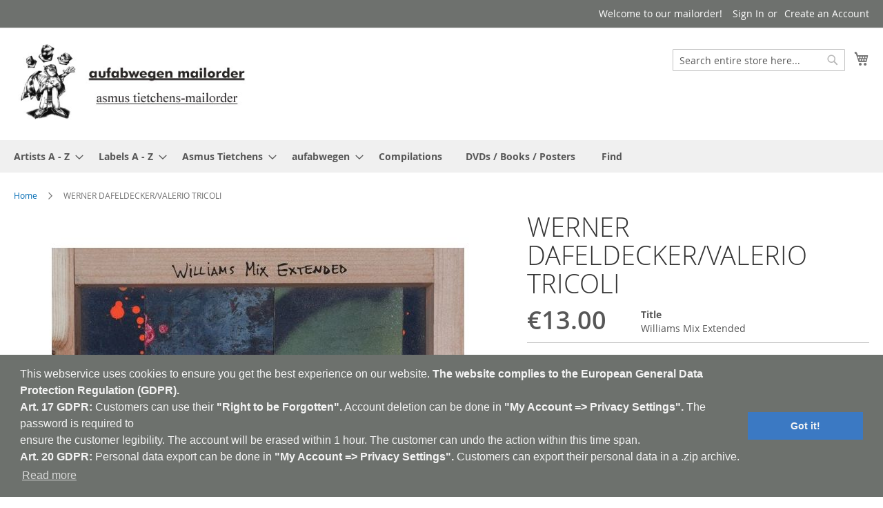

--- FILE ---
content_type: text/html; charset=UTF-8
request_url: https://shop.aufabwegen.de/williams-mix-extended-Experimental-Music
body_size: 13545
content:
 <!doctype html><html lang="en"><head prefix="og: http://ogp.me/ns# fb: http://ogp.me/ns/fb# product: http://ogp.me/ns/product#">  <meta charset="utf-8"/>
<meta name="title" content="WERNER DAFELDECKER/VALERIO TRICOLI-Williams Mix Extended-CD- Quakebasket-QB28-USA"/>
<meta name="description" content="WERNER DAFELDECKER/VALERIO TRICOLI-"/>
<meta name="keywords" content="WERNER DAFELDECKER/VALERIO TRICOLI-Williams Mix Extended-CD- Quakebasket-QB28-USA"/>
<meta name="robots" content="INDEX,FOLLOW"/>
<meta name="viewport" content="width=device-width, initial-scale=1"/>
<meta name="format-detection" content="telephone=no"/>
<meta name="google-site-verification" content="tmEFU8GgNLBLdOiBuYBr92X6wSyFmo6ObvEbweIKtIU"/>
<meta name="msvalidate.01" content="7939FE898FB288AC1CC976839CEF197E"/>
<meta name="yandex-verification" content="153aac7346290f09"/>
<title>aufabwegen mailorder WERNER DAFELDECKER/VALERIO TRICOLI-Williams Mix Extended-CD- Quakebasket-QB28-USA - have fun!</title>
<link  rel="stylesheet" type="text/css"  media="all" href="https://shop.aufabwegen.de/static/version1732210494/_cache/merged/1a3708c080249a3806f3d6c93c5cec65.min.css" />
<link  rel="stylesheet" type="text/css"  media="screen and (min-width: 768px)" href="https://shop.aufabwegen.de/static/version1732210494/frontend/Aufabwegen/luma_child/en_US/css/styles-l.min.css" />
<link  rel="stylesheet" type="text/css"  media="print" href="https://shop.aufabwegen.de/static/version1732210494/frontend/Aufabwegen/luma_child/en_US/css/print.min.css" />

<link rel="preload" as="font" crossorigin="anonymous" href="https://shop.aufabwegen.de/static/version1732210494/frontend/Aufabwegen/luma_child/en_US/fonts/opensans/light/opensans-300.woff2" />
<link rel="preload" as="font" crossorigin="anonymous" href="https://shop.aufabwegen.de/static/version1732210494/frontend/Aufabwegen/luma_child/en_US/fonts/opensans/regular/opensans-400.woff2" />
<link rel="preload" as="font" crossorigin="anonymous" href="https://shop.aufabwegen.de/static/version1732210494/frontend/Aufabwegen/luma_child/en_US/fonts/opensans/semibold/opensans-600.woff2" />
<link rel="preload" as="font" crossorigin="anonymous" href="https://shop.aufabwegen.de/static/version1732210494/frontend/Aufabwegen/luma_child/en_US/fonts/opensans/bold/opensans-700.woff2" />
<link rel="preload" as="font" crossorigin="anonymous" href="https://shop.aufabwegen.de/static/version1732210494/frontend/Aufabwegen/luma_child/en_US/fonts/Luma-Icons.woff2" />
<link  rel="canonical" href="https://shop.aufabwegen.de/williams-mix-extended-Experimental-Music" />
<link  rel="icon" type="image/x-icon" href="https://shop.aufabwegen.de/media/favicon/stores/1/aufabwegen-mailorder-asmus-tietchen_bravenew.it.jpeg" />
<link  rel="shortcut icon" type="image/x-icon" href="https://shop.aufabwegen.de/media/favicon/stores/1/aufabwegen-mailorder-asmus-tietchen_bravenew.it.jpeg" />

<meta name="google-site-verification" content="XZmpJtvLErFDjCwSg3_WC6LFT8TNN0qCKW7-Sg__mx8" /><!-- Product Structured Data by Mageplaza SEO-->   <!-- BEGIN GOOGLE VERIFICATION TAG --> <!-- END GOOGLE VERIFICATION TAG --> <!-- BEGIN GTAG GLOBAL TAG --> <!-- END GTAG GLOBAL TAG -->  <!-- twitter product cards--><meta name="twitter:card" content="summary" /><meta name="twitter:domain" content="https://shop.aufabwegen.de/" /><meta name="twitter:site" content="@aufabwegen" /><meta name="twitter:creator" content="@Till Kniola" /><meta name="twitter:title" content="WERNER DAFELDECKER/VALERIO TRICOLI" /><meta name="twitter:description" content="" /><meta name="twitter:image" content="https://shop.aufabwegen.de/media/catalog/product/cache/ee76ee1e99959cd865d0a6d95c1eecd8/q/b/qb28.jpg" /><meta name="twitter:data1" content="EUR13.00" /><meta name="twitter:label1" content="PRICE" /><meta name="twitter:data2" content="DE" /><meta name="twitter:label2" content="LOCATION" /><!-- twitter product cards--> <!-- facebook open graph --> <meta property="og:site_name" content="shop.aufabwegen.de" /><meta property="og:type" content="og:product" /><meta property="og:title" content="WERNER DAFELDECKER/VALERIO TRICOLI" /><meta property="og:image" content="https://shop.aufabwegen.de/media/catalog/product/cache/ee76ee1e99959cd865d0a6d95c1eecd8/q/b/qb28.jpg" /><meta property="og:description" content="" /><meta property="og:url" content="https://shop.aufabwegen.de/williams-mix-extended-Experimental-Music" /><meta property="product:price:amount" content="13.00" /><meta property="product:price:currency" content="EUR" /><meta property="product:availability" content="outofstock" /><!-- facebook open graph --><!-- rich pins --><meta name="pinterest-rich-pin" content="enabled" /><!-- rich pins -->  <link rel="stylesheet" type="text/css" href="//cdnjs.cloudflare.com/ajax/libs/cookieconsent2/3.0.3/cookieconsent.min.css" /></head><body data-container="body" data-mage-init='{"loaderAjax": {}, "loader": { "icon": "https://shop.aufabwegen.de/static/version1732210494/frontend/Aufabwegen/luma_child/en_US/images/loader-2.gif"}}' class="catalog-product-view product-williams-mix-extended page-layout-1column">           <noscript><div class="message global noscript"><div class="content"><p><strong>JavaScript seems to be disabled in your browser.</strong> <span>For the best experience on our site, be sure to turn on Javascript in your browser.</span></p></div></div></noscript>       <!-- BEGIN GTAG CART SCRIPT --> <!-- END GTAG CART SCRIPT -->  <div class="page-wrapper"><header class="page-header"><div class="panel wrapper"><div class="panel header"> <a class="action skip contentarea" href="#contentarea"><span> Skip to Content</span></a>  <ul class="header links">  <li class="greet welcome" data-bind="scope: 'customer'"><!-- ko if: customer().fullname --><span class="logged-in" data-bind="text: new String('Welcome, %1!').replace('%1', customer().fullname)"></span> <!-- /ko --><!-- ko ifnot: customer().fullname --><span class="not-logged-in" data-bind='html:"Welcome to our mailorder!"'></span>  <!-- /ko --></li>   <li class="authorization-link" data-label="or"><a href="https://shop.aufabwegen.de/customer/account/login/referer/aHR0cHM6Ly9zaG9wLmF1ZmFid2VnZW4uZGUvd2lsbGlhbXMtbWl4LWV4dGVuZGVkLUV4cGVyaW1lbnRhbC1NdXNpYw%2C%2C/">Sign In</a></li><li><a href="https://shop.aufabwegen.de/customer/account/create/" >Create an Account</a></li></ul></div></div><div class="header content"> <span data-action="toggle-nav" class="action nav-toggle"><span>Toggle Nav</span></span> <a class="logo" href="https://shop.aufabwegen.de/" title="Aufabwegen-Mailorder-Asmus&#x20;Tietchen-Experimental&#x20;Music-Ambient-Abstrakt-Noise-Drone-Industrial-Minimal-Field&#x20;Recording-Dark&#x20;Ambient-Musique&#x20;Concr&#xE8;te-Avantgarde-Glitch" aria-label="store logo"><img src="https://shop.aufabwegen.de/media/logo/stores/1/aufabwegen-mailorder-asmus-tietchen_1.jpeg" title="Aufabwegen-Mailorder-Asmus&#x20;Tietchen-Experimental&#x20;Music-Ambient-Abstrakt-Noise-Drone-Industrial-Minimal-Field&#x20;Recording-Dark&#x20;Ambient-Musique&#x20;Concr&#xE8;te-Avantgarde-Glitch" alt="Aufabwegen-Mailorder-Asmus&#x20;Tietchen-Experimental&#x20;Music-Ambient-Abstrakt-Noise-Drone-Industrial-Minimal-Field&#x20;Recording-Dark&#x20;Ambient-Musique&#x20;Concr&#xE8;te-Avantgarde-Glitch" width="344" height="115" /></a> <div data-block="minicart" class="minicart-wrapper"><a class="action showcart" href="https://shop.aufabwegen.de/checkout/cart/" data-bind="scope: 'minicart_content'"><span class="text">My Cart</span> <span class="counter qty empty" data-bind="css: { empty: !!getCartParam('summary_count') == false && !isLoading() }, blockLoader: isLoading"><span class="counter-number"><!-- ko text: getCartParam('summary_count') --><!-- /ko --></span> <span class="counter-label"><!-- ko if: getCartParam('summary_count') --><!-- ko text: getCartParam('summary_count') --><!-- /ko --><!-- ko i18n: 'items' --><!-- /ko --><!-- /ko --></span></span></a>  <div class="block block-minicart" data-role="dropdownDialog" data-mage-init='{"dropdownDialog":{ "appendTo":"[data-block=minicart]", "triggerTarget":".showcart", "timeout": "2000", "closeOnMouseLeave": false, "closeOnEscape": true, "triggerClass":"active", "parentClass":"active", "buttons":[]}}'><div id="minicart-content-wrapper" data-bind="scope: 'minicart_content'"><!-- ko template: getTemplate() --><!-- /ko --></div></div> </div>  <div class="block block-search"><div class="block block-title"><strong>Search</strong></div><div class="block block-content"><form class="form minisearch" id="search_mini_form" action="https://shop.aufabwegen.de/catalogsearch/result/" method="get"><div class="field search"><label class="label" for="search" data-role="minisearch-label"><span>Search</span></label> <div class="control"><input id="search" data-mage-init='{"quickSearch":{ "formSelector":"#search_mini_form", "url":"https://shop.aufabwegen.de/search/ajax/suggest/", "destinationSelector":"#search_autocomplete", "minSearchLength":"4"} }' type="text" name="q" value="" placeholder="Search&#x20;entire&#x20;store&#x20;here..." class="input-text" maxlength="32" role="combobox" aria-haspopup="false" aria-autocomplete="both" autocomplete="off" aria-expanded="false"/><div id="search_autocomplete" class="search-autocomplete"></div> <div class="nested"><a class="action advanced" href="https://shop.aufabwegen.de/catalogsearch/advanced/" data-action="advanced-search">Advanced Search</a></div> <div data-bind="scope: 'searchsuiteautocomplete_form'"><!-- ko template: getTemplate() --><!-- /ko --></div></div></div><div class="actions"><button type="submit" title="Search" class="action search" aria-label="Search" ><span>Search</span></button></div></form></div></div></div></header>  <div class="sections nav-sections"> <div class="section-items nav-sections-items" data-mage-init='{"tabs":{"openedState":"active"}}'>  <div class="section-item-title nav-sections-item-title" data-role="collapsible"><a class="nav-sections-item-switch" data-toggle="switch" href="#store.menu">Menu</a></div><div class="section-item-content nav-sections-item-content" id="store.menu" data-role="content">     <nav class="navigation" data-action="navigation"><ul data-mage-init='{"menu":{"responsive":true, "expanded":true, "position":{"my":"left top","at":"left bottom"}}}'><li  class="level0 nav-1 category-item first level-top parent"><a href="https://shop.aufabwegen.de/artists-a-z-Experimental-Music"  class="level-top" ><span>Artists A - Z</span></a><ul class="level0 submenu"><li  class="level1 nav-1-1 category-item first"><a href="https://shop.aufabwegen.de/artists-a-z/0-9-a-b-Experimental-Music" ><span>0-9 _ A _ B</span></a></li><li  class="level1 nav-1-2 category-item"><a href="https://shop.aufabwegen.de/artists-a-z/c-d-e-Experimental-Music" ><span>C _ D _ E</span></a></li><li  class="level1 nav-1-3 category-item"><a href="https://shop.aufabwegen.de/artists-a-z/f-g-h-Experimental-Music" ><span>F _ G _ H</span></a></li><li  class="level1 nav-1-4 category-item"><a href="https://shop.aufabwegen.de/artists-a-z/i-j-k-Experimental-Music" ><span>I _ J _ K</span></a></li><li  class="level1 nav-1-5 category-item"><a href="https://shop.aufabwegen.de/artists-a-z/l-m-n-Experimental-Music" ><span>L _ M _ N</span></a></li><li  class="level1 nav-1-6 category-item"><a href="https://shop.aufabwegen.de/artists-a-z/o-p-q-Experimental-Music" ><span>O _ P _ Q</span></a></li><li  class="level1 nav-1-7 category-item"><a href="https://shop.aufabwegen.de/artists-a-z/r-s-t-Experimental-Music" ><span>R _ S _ T</span></a></li><li  class="level1 nav-1-8 category-item"><a href="https://shop.aufabwegen.de/artists-a-z/u-v-w-Experimental-Music" ><span>U _ V _ W</span></a></li><li  class="level1 nav-1-9 category-item last"><a href="https://shop.aufabwegen.de/artists-a-z/x-y-z-Experimental-Music" ><span>X _ Y _ Z</span></a></li></ul></li><li  class="level0 nav-2 category-item level-top parent"><a href="https://shop.aufabwegen.de/labels-Experimental-Music"  class="level-top" ><span>Labels A - Z</span></a><ul class="level0 submenu"><li  class="level1 nav-2-1 category-item first"><a href="https://shop.aufabwegen.de/labels/a-c-Experimental-Music" ><span>A_B_0-9</span></a></li><li  class="level1 nav-2-2 category-item"><a href="https://shop.aufabwegen.de/labels/e-h-Experimental-Music" ><span>C _ D _ E</span></a></li><li  class="level1 nav-2-3 category-item"><a href="https://shop.aufabwegen.de/labels/i-l-Experimental-Music" ><span>F _ G _ H</span></a></li><li  class="level1 nav-2-4 category-item"><a href="https://shop.aufabwegen.de/labels/k-l-m-n-Experimental-Music" ><span>I _ J _ K</span></a></li><li  class="level1 nav-2-5 category-item"><a href="https://shop.aufabwegen.de/labels/o-p-q-r-Experimental-Music" ><span>L _ M _ N</span></a></li><li  class="level1 nav-2-6 category-item"><a href="https://shop.aufabwegen.de/labels/s-t-u-v-Experimental-Music" ><span>O _ P _ Q</span></a></li><li  class="level1 nav-2-7 category-item"><a href="https://shop.aufabwegen.de/labels/x-y-z-0-9-Experimental-Music" ><span>R _ S _ T</span></a></li><li  class="level1 nav-2-8 category-item"><a href="https://shop.aufabwegen.de/labels/y-z-0-9-Experimental-Music" ><span>U _ V _ W</span></a></li><li  class="level1 nav-2-9 category-item last"><a href="https://shop.aufabwegen.de/labels/x-y-z-Experimental-Music" ><span>X _ Y _ Z</span></a></li></ul></li><li  class="level0 nav-3 category-item level-top parent"><a href="https://shop.aufabwegen.de/catalog/category/view/s/asmus-tietchens/id/39/"  class="level-top" ><span>Asmus Tietchens</span></a><ul class="level0 submenu"><li  class="level1 nav-3-1 category-item first"><a href="https://shop.aufabwegen.de/catalog/category/view/s/albums-works/id/10/" ><span>Albums / Works</span></a></li><li  class="level1 nav-3-2 category-item"><a href="https://shop.aufabwegen.de/catalog/category/view/s/compilation-appearances/id/37/" ><span>Compilation Appearances</span></a></li><li  class="level1 nav-3-3 category-item"><a href="https://shop.aufabwegen.de/catalog/category/view/s/rarities/id/35/" ><span>Rarities</span></a></li><li  class="level1 nav-3-4 category-item last"><a href="https://shop.aufabwegen.de/catalog/category/view/s/special-projects/id/12/" ><span>Special Projects</span></a></li></ul></li><li  class="level0 nav-4 category-item level-top parent"><a href="https://shop.aufabwegen.de/aufabwegen-Experimental-Music"  class="level-top" ><span>aufabwegen</span></a><ul class="level0 submenu"><li  class="level1 nav-4-1 category-item first"><a href="https://shop.aufabwegen.de/aufabwegen/aufabwegen-label-Experimental-Music" ><span>aufabwegen Label</span></a></li><li  class="level1 nav-4-2 category-item"><a href="https://shop.aufabwegen.de/aufabwegen/aufabwegen-magazines-Experimental-Music" ><span>aufabwegen Magazines</span></a></li><li  class="level1 nav-4-3 category-item"><a href="https://shop.aufabwegen.de/aufabwegen/anthropometrics-Experimental-Music" ><span>Anthropometrics</span></a></li><li  class="level1 nav-4-4 category-item"><a href="https://shop.aufabwegen.de/aufabwegen/ministry-of-detours-Experimental-Music" ><span>ministry of detours</span></a></li><li  class="level1 nav-4-5 category-item last"><a href="https://shop.aufabwegen.de/aufabwegen/edition-degem-Experimental-Music" ><span>EDITION DEGEM</span></a></li></ul></li><li  class="level0 nav-5 category-item level-top"><a href="https://shop.aufabwegen.de/compilations-Experimental-Music"  class="level-top" ><span>Compilations</span></a></li><li  class="level0 nav-6 category-item last level-top"><a href="https://shop.aufabwegen.de/posters-Experimental-Music"  class="level-top" ><span>DVDs / Books / Posters </span></a></li>  <li class="level0 level-top ui-menu-item"><a href="https://shop.aufabwegen.de//catalogsearch/advanced/" class="level-top ui-corner-all" role="menuitem"><span>Find</span></a></li></ul></nav></div>  <div class="section-item-title nav-sections-item-title" data-role="collapsible"><a class="nav-sections-item-switch" data-toggle="switch" href="#store.links">Account</a></div><div class="section-item-content nav-sections-item-content" id="store.links" data-role="content"><!-- Account links --></div> </div></div> <div class="breadcrumbs"></div><main id="maincontent" class="page-main"> <a id="contentarea" tabindex="-1"></a><div class="page messages"> <div data-placeholder="messages"></div> <div data-bind="scope: 'messages'"><!-- ko if: cookieMessages && cookieMessages.length > 0 --><div role="alert" data-bind="foreach: { data: cookieMessages, as: 'message' }" class="messages"><div data-bind="attr: { class: 'message-' + message.type + ' ' + message.type + ' message', 'data-ui-id': 'message-' + message.type }"><div data-bind="html: message.text"></div></div></div><!-- /ko --><!-- ko if: messages().messages && messages().messages.length > 0 --><div role="alert" data-bind="foreach: { data: messages().messages, as: 'message' }" class="messages"><div data-bind="attr: { class: 'message-' + message.type + ' ' + message.type + ' message', 'data-ui-id': 'message-' + message.type }"><div data-bind="html: message.text"></div></div></div><!-- /ko --></div></div><div class="columns"><div class="column main"><div class="product-info-main">  <div class="page-title-wrapper&#x20;product"><h1 class="page-title"  ><span class="base" data-ui-id="page-title-wrapper" itemprop="name">WERNER DAFELDECKER/VALERIO TRICOLI</span></h1></div><div class="product-info-price"><div class="price-box price-final_price" data-role="priceBox" data-product-id="2956" data-price-box="product-id-2956">     <span class="price-container price-final_price&#x20;tax&#x20;weee" > <span  id="product-price-2956"  data-price-amount="13" data-price-type="finalPrice" class="price-wrapper " ><span class="price">€13.00</span></span>  </span>  </div><div class="product-info-stock-sku">      <div class="product attribute title"> <strong class="type">Title</strong>  <div class="value" itemprop="title">Williams Mix Extended</div></div></div></div>     <div class="product-add-form"><form data-product-sku="002906" action="https://shop.aufabwegen.de/checkout/cart/add/uenc/aHR0cHM6Ly9zaG9wLmF1ZmFid2VnZW4uZGUvd2lsbGlhbXMtbWl4LWV4dGVuZGVkLUV4cGVyaW1lbnRhbC1NdXNpYw%2C%2C/product/2956/" method="post" id="product_addtocart_form"><input type="hidden" name="product" value="2956" /><input type="hidden" name="selected_configurable_option" value="" /><input type="hidden" name="related_product" id="related-products-field" value="" /><input type="hidden" name="item" value="2956" /><input name="form_key" type="hidden" value="QpI0Svh2hWqJJgST" />          </form></div><div class="product-social-links"> <div class="product-addto-links" data-role="add-to-links">  <a href="#" class="action towishlist" data-post='{"action":"https:\/\/shop.aufabwegen.de\/wishlist\/index\/add\/","data":{"product":2956,"uenc":"aHR0cHM6Ly9zaG9wLmF1ZmFid2VnZW4uZGUvd2lsbGlhbXMtbWl4LWV4dGVuZGVkLUV4cGVyaW1lbnRhbC1NdXNpYw,,"}}' data-action="add-to-wishlist"><span>Add to Wish List</span></a>  </div>  </div>   </div><div class="product media"> <a id="gallery-prev-area" tabindex="-1"></a><div class="action-skip-wrapper"> <a class="action skip gallery-next-area" href="#gallery-next-area"><span> Skip to the end of the images gallery</span></a></div>  <div class="gallery-placeholder _block-content-loading" data-gallery-role="gallery-placeholder"><img alt="main product photo" class="gallery-placeholder__image" src="https://shop.aufabwegen.de/media/catalog/product/cache/658e4f6dcf5c8189ac14f6605c55f71b/q/b/qb28.jpg" /></div> <div class="action-skip-wrapper"> <a class="action skip gallery-prev-area" href="#gallery-prev-area"><span> Skip to the beginning of the images gallery</span></a></div> <a id="gallery-next-area" tabindex="-1"></a></div>  <div class="product info detailed"> <div class="product data items" data-mage-init='{"tabs":{"openedState":"active"}}'>  <div class="data item title" aria-labeledby="tab-label-additional-title" data-role="collapsible" id="tab-label-additional"><a class="data switch" tabindex="-1" data-toggle="switch" href="#additional" id="tab-label-additional-title">More Information</a></div><div class="data item content" id="additional" data-role="content">   <div class="additional-attributes-wrapper table-wrapper"><table class="data table additional-attributes" id="product-attribute-specs-table"><caption class="table-caption">More Information</caption><tbody> <tr><th class="col label" scope="row">Artist</th><td class="col data" data-th="Artist">WERNER DAFELDECKER/VALERIO TRICOLI</td></tr> <tr><th class="col label" scope="row">Titel</th><td class="col data" data-th="Titel">Williams Mix Extended</td></tr> <tr><th class="col label" scope="row">Format</th><td class="col data" data-th="Format">CD</td></tr> <tr><th class="col label" scope="row">Label</th><td class="col data" data-th="Label"> Quakebasket</td></tr> <tr><th class="col label" scope="row">Country</th><td class="col data" data-th="Country">USA</td></tr> <tr><th class="col label" scope="row">Cat.-No.</th><td class="col data" data-th="Cat.-No.">QB28</td></tr></tbody></table></div></div> </div></div><input name="form_key" type="hidden" value="QpI0Svh2hWqJJgST" /> <div id="authenticationPopup" data-bind="scope:'authenticationPopup'" style="display: none;"><!-- ko template: getTemplate() --><!-- /ko --></div>              <div class="block related" data-mage-init='{"relatedProducts":{"relatedCheckbox":".related.checkbox"}}' data-limit="0" data-shuffle="0">  <div class="block-title title"><strong id="block-related-heading" role="heading" aria-level="2">Related Products</strong></div><div class="block-content content" aria-labelledby="block-related-heading"> <div class="block-actions">Check items to add to the cart or <button type="button" class="action select" role="select-all"><span>select all</span></button></div> <div class="products wrapper grid products-grid products-related"><ol class="products list items product-items">        <li class="item product product-item" style="display: none;"> <div class="product-item-info related-available"><!-- related_products_list--> <a href="https://shop.aufabwegen.de/15 degrees below zero: open doors cd-Experimental-Music" class="product photo product-item-photo">  <span class="product-image-container" style="width:152px;"><span class="product-image-wrapper" style="padding-bottom: 125%;"><img class="product-image-photo"  src="https://shop.aufabwegen.de/media/catalog/product/cache/d3bdc877d2736e1b7e5a078020796869/c/d/cdrot085.jpg" max-width="152" max-height="190" alt="15 DEGREES BELOW ZERO"/></span></span></a> <div class="product details product-item-details"><strong class="product name product-item-name"><a class="product-item-link" title="15 DEGREES BELOW ZERO" href="https://shop.aufabwegen.de/15 degrees below zero: open doors cd-Experimental-Music"><b>15 DEGREES BELOW ZERO<br></b> Open Doors</a></strong> <span style="color:grey">CD|Oxidation</span> <div class="price-box price-final_price" data-role="priceBox" data-product-id="4251" data-price-box="product-id-4251">     <span class="price-container price-final_price&#x20;tax&#x20;weee" > <span  id="product-price-4251"  data-price-amount="10" data-price-type="finalPrice" class="price-wrapper " ><span class="price">€10.00</span></span>  </span>  </div>    <div class="field choice related"><input type="checkbox" class="checkbox related" id="related-checkbox4251" name="related_products[]" value="4251" /><label class="label" for="related-checkbox4251"><span>Add to Cart</span></label></div>  </div></div></li>         <li class="item product product-item" style="display: none;"> <div class="product-item-info related-available"><!-- related_products_list--> <a href="https://shop.aufabwegen.de/pbk/modelbau: the dead time cd-Experimental-Music" class="product photo product-item-photo">  <span class="product-image-container" style="width:152px;"><span class="product-image-wrapper" style="padding-bottom: 125%;"><img class="product-image-photo"  src="https://shop.aufabwegen.de/media/catalog/product/cache/d3bdc877d2736e1b7e5a078020796869/c/d/cdrot091.jpg" max-width="152" max-height="190" alt="PBK/MODELBAU"/></span></span></a> <div class="product details product-item-details"><strong class="product name product-item-name"><a class="product-item-link" title="PBK/MODELBAU" href="https://shop.aufabwegen.de/pbk/modelbau: the dead time cd-Experimental-Music"><b>PBK/MODELBAU<br></b> The Dead Time</a></strong> <span style="color:grey">CD|Oxidation</span> <div class="price-box price-final_price" data-role="priceBox" data-product-id="4278" data-price-box="product-id-4278">     <span class="price-container price-final_price&#x20;tax&#x20;weee" > <span  id="product-price-4278"  data-price-amount="10" data-price-type="finalPrice" class="price-wrapper " ><span class="price">€10.00</span></span>  </span>  </div>    <div class="field choice related"><input type="checkbox" class="checkbox related" id="related-checkbox4278" name="related_products[]" value="4278" /><label class="label" for="related-checkbox4278"><span>Add to Cart</span></label></div>  </div></div></li>         <li class="item product product-item" style="display: none;"> <div class="product-item-info related-available"><!-- related_products_list--> <a href="https://shop.aufabwegen.de/expose your eyes & howard stelzer: one should never cease considering human love, which remains as grisly and golden as ever cd-Experimental-Music" class="product photo product-item-photo">  <span class="product-image-container" style="width:152px;"><span class="product-image-wrapper" style="padding-bottom: 125%;"><img class="product-image-photo"  src="https://shop.aufabwegen.de/media/catalog/product/cache/d3bdc877d2736e1b7e5a078020796869/c/d/cdrot071.jpg" max-width="152" max-height="190" alt="EXPOSE YOUR EYES &amp; HOWARD STELZER"/></span></span></a> <div class="product details product-item-details"><strong class="product name product-item-name"><a class="product-item-link" title="EXPOSE YOUR EYES &amp; HOWARD STELZER" href="https://shop.aufabwegen.de/expose your eyes & howard stelzer: one should never cease considering human love, which remains as grisly and golden as ever cd-Experimental-Music"><b>EXPOSE YOUR EYES &amp; HOWARD STELZER<br></b> One Should Never Cease Considering Human Love, Which Remains As Grisly And Golden As Ever</a></strong> <span style="color:grey">CD|Oxidation</span> <div class="price-box price-final_price" data-role="priceBox" data-product-id="4248" data-price-box="product-id-4248">     <span class="price-container price-final_price&#x20;tax&#x20;weee" > <span  id="product-price-4248"  data-price-amount="10" data-price-type="finalPrice" class="price-wrapper " ><span class="price">€10.00</span></span>  </span>  </div>    <div class="field choice related"><input type="checkbox" class="checkbox related" id="related-checkbox4248" name="related_products[]" value="4248" /><label class="label" for="related-checkbox4248"><span>Add to Cart</span></label></div>  </div></div></li>         <li class="item product product-item" style="display: none;"> <div class="product-item-info related-available"><!-- related_products_list--> <a href="https://shop.aufabwegen.de/georgia/bellows: decouple ][ series lp-Experimental-Music" class="product photo product-item-photo">  <span class="product-image-container" style="width:152px;"><span class="product-image-wrapper" style="padding-bottom: 125%;"><img class="product-image-photo"  src="https://shop.aufabwegen.de/media/catalog/product/cache/d3bdc877d2736e1b7e5a078020796869/o/o/ooh-010.jpg" max-width="152" max-height="190" alt="GEORGIA/BELLOWS"/></span></span></a> <div class="product details product-item-details"><strong class="product name product-item-name"><a class="product-item-link" title="GEORGIA/BELLOWS" href="https://shop.aufabwegen.de/georgia/bellows: decouple ][ series lp-Experimental-Music"><b>GEORGIA/BELLOWS<br></b> Decouple ][ Series</a></strong> <span style="color:grey">LP|OOH-sounds</span> <div class="price-box price-final_price" data-role="priceBox" data-product-id="3781" data-price-box="product-id-3781">     <span class="price-container price-final_price&#x20;tax&#x20;weee" > <span  id="product-price-3781"  data-price-amount="18" data-price-type="finalPrice" class="price-wrapper " ><span class="price">€18.00</span></span>  </span>  </div>    <div class="field choice related"><input type="checkbox" class="checkbox related" id="related-checkbox3781" name="related_products[]" value="3781" /><label class="label" for="related-checkbox3781"><span>Add to Cart</span></label></div>  </div></div></li>         <li class="item product product-item" style="display: none;"> <div class="product-item-info related-available"><!-- related_products_list--> <a href="https://shop.aufabwegen.de/m-b-m-o-maurzio-bianchi-mauthausen-Experimental-Music" class="product photo product-item-photo">  <span class="product-image-container" style="width:152px;"><span class="product-image-wrapper" style="padding-bottom: 125%;"><img class="product-image-photo"  src="https://shop.aufabwegen.de/media/catalog/product/cache/d3bdc877d2736e1b7e5a078020796869/o/e/oecd155_1.jpeg" max-width="152" max-height="190" alt="M.B. &amp; M.O. [Maurzio Bianchi &amp; Mauthausen - OECD 155 - Italy - Old Europa Cafe - Spiritual - Orchestra]"/></span></span></a> <div class="product details product-item-details"><strong class="product name product-item-name"><a class="product-item-link" title="M.B. (Maurizio Bianchi) &amp; M.O. (Mauthausen Orchestra)" href="https://shop.aufabwegen.de/m-b-m-o-maurzio-bianchi-mauthausen-Experimental-Music"><b>M.B. (Maurizio Bianchi) &amp; M.O. (Mauthausen Orchestra)<br></b> Spiritual</a></strong> <span style="color:grey">CD|Old Europa Cafe</span> <div class="price-box price-final_price" data-role="priceBox" data-product-id="1218" data-price-box="product-id-1218">     <span class="price-container price-final_price&#x20;tax&#x20;weee" > <span  id="product-price-1218"  data-price-amount="13" data-price-type="finalPrice" class="price-wrapper " ><span class="price">€13.00</span></span>  </span>  </div>    <div class="field choice related"><input type="checkbox" class="checkbox related" id="related-checkbox1218" name="related_products[]" value="1218" /><label class="label" for="related-checkbox1218"><span>Add to Cart</span></label></div>  </div></div></li>         <li class="item product product-item" style="display: none;"> <div class="product-item-info related-available"><!-- related_products_list--> <a href="https://shop.aufabwegen.de/o yuki conjugate: a tension of opposites vols 3 & 4 mc-Experimental-Music" class="product photo product-item-photo">  <span class="product-image-container" style="width:152px;"><span class="product-image-wrapper" style="padding-bottom: 125%;"><img class="product-image-photo"  src="https://shop.aufabwegen.de/media/catalog/product/cache/d3bdc877d2736e1b7e5a078020796869/o/y/oyclimited7.jpg" max-width="152" max-height="190" alt="O YUKI CONJUGATE"/></span></span></a> <div class="product details product-item-details"><strong class="product name product-item-name"><a class="product-item-link" title="O YUKI CONJUGATE" href="https://shop.aufabwegen.de/o yuki conjugate: a tension of opposites vols 3 & 4 mc-Experimental-Music"><b>O YUKI CONJUGATE<br></b> A Tension Of Opposites Vols 3 &amp; 4</a></strong> <span style="color:grey">MC|OYC</span> <div class="price-box price-final_price" data-role="priceBox" data-product-id="4495" data-price-box="product-id-4495">     <span class="price-container price-final_price&#x20;tax&#x20;weee" > <span  id="product-price-4495"  data-price-amount="12" data-price-type="finalPrice" class="price-wrapper " ><span class="price">€12.00</span></span>  </span>  </div>    <div class="field choice related"><input type="checkbox" class="checkbox related" id="related-checkbox4495" name="related_products[]" value="4495" /><label class="label" for="related-checkbox4495"><span>Add to Cart</span></label></div>  </div></div></li> </ol></div></div></div>   </div></div></main><footer class="page-footer"><div class="footer content"> <div class="block newsletter"><div class="title"><strong>Newsletter</strong></div><div class="content"><form class="form subscribe" novalidate action="https://shop.aufabwegen.de/newsletter/subscriber/new/" method="post" data-mage-init='{"validation": {"errorClass": "mage-error"}}' id="newsletter-validate-detail"><div class="field newsletter"><div class="control"><label for="newsletter"><span class="label">Sign Up for Our Newsletter:</span> <input name="email" type="email" id="newsletter" placeholder="Enter&#x20;your&#x20;email&#x20;address" data-mage-init='{"mage/trim-input":{}}' data-validate="{required:true, 'validate-email':true}" /></label></div></div><div class="actions"><button class="action subscribe primary" title="Subscribe" type="submit" aria-label="Subscribe"><span>Subscribe</span></button></div></form></div></div><div class="links"> <div class="widget block block-static-block"><p style="text-align: left;"><a title="Aufabwegen - Home" href="https://aufabwegen.de/" target="_blank" rel="noopener"><img src="https://shop.aufabwegen.de/media//logo/stores/1/Aufabwegen-home-128.png" width="44"></a>&nbsp; &nbsp;<a title="Aufabwegen - Facebook" href="https://de-de.facebook.com/aufabwegen/" target="_blank" rel="noopener"><img src="https://shop.aufabwegen.de/media/aufabwegen-label-facebook-bravenew.it.png" alt="aufabwegen-label-facebook" width="45"></a>&nbsp; &nbsp;<a title="Aufabwegen - Twitter" href="https://twitter.com/aufabwegen" target="_blank" rel="noopener"><img src="https://shop.aufabwegen.de/media/aufabwegen-twiter.png" width="44"></a>&nbsp; &nbsp;<a title="Aufabwegen - Soundcloud" href="https://soundcloud.com/aufabwegen" target="_blank" rel="noopener"><img src="https://shop.aufabwegen.de/media//logo/stores/1/soundcloud-logo.png" width="44"></a>&nbsp; &nbsp;<a title="Aufabwegen - Bandcamp" href="https://aufabwegen.bandcamp.com/" target="_blank" rel="noopener"><img src="https://shop.aufabwegen.de/media//logo/stores/1/bandcamp-button-aufabwegen-circle-aqua-128.png" width="44"></a>&nbsp;&nbsp; <a title="Aufabwegen - Contact" href="/contact" target="_blank" rel="noopener"><img src="https://shop.aufabwegen.de/media//logo/stores/1/Aufabwegen-Mail-128.png" width="44"></a></p></div></div>  <div class="field-recaptcha" id="msp-recaptcha-58312e2256fb5bcda606e9b5046e00ef-container" data-bind="scope:'msp-recaptcha-58312e2256fb5bcda606e9b5046e00ef'" ><!-- ko template: getTemplate() --><!-- /ko --></div></div></footer>     <!-- BEGIN GTAG PRODUCT TAG --> <!-- END GTAG PRODUCT TAG --> <small class="copyright"><span><a href="https://www.aufabwegen.de/" target="_blank" rel="noopener"><span style="color: #fff;"><strong>aufabwegen</strong></span></a> | <a href="https://aufabwegen.bandcamp.com/" target="_blank" rel="noopener"><span style="color: #fff;"><strong>bandcamp</strong></span></a> | <a href="https://www.discogs.com/de/label/7948-Auf-Abwegen" target="_blank" rel="noopener"><span style="color: #fff;"><strong>discogs</strong></span></a> | <a href="https://soundcloud.com/aufabwegen" target="_blank" rel="noopener"><span style="color: #fff;"><strong>soundcloud</strong></span></a> | <a href="https://shop.aufabwegen.de/sitemap" target="_blank" rel="noopener"><span style="color: #fff;"><strong>sitemap</strong></span></a> | <a href="https://shop.aufabwegen.de/imprint-gdpr" target="_blank" rel="noopener"><span style="color: #fff;"><strong>imprint - GDPR</strong></span></a> | <a href="https://shop.aufabwegen.de/shipping-policy" target="_blank" rel="noopener"><span style="color: #fff;"><strong>shipping policy</strong></span></a> | <a href="https://shop.aufabwegen.de/privacy-policy-cookie-restriction-mode" target="_blank" rel="noopener"><span style="color: #fff;"><strong>cookie policy</strong></span></a> | <a href="https://shop.aufabwegen.de/contact" target="_blank" rel="noopener"><span style="color: #fff;"><strong>contact</strong></span></a><br>Ambient - Abstrakt - Artrock - Avant Rock - Avantgarde  - Black Metal - Contemporary - Dark Ambient - Darkwave - Drone - EBM</br>Electroacoustic - Electro - Electronic - Experimental - Field Recording - Folk - Glitch - Hardcore - Industrial - Improv - Indie-Rock </br> Industrial - Krautrock - Lo-Fi - Minimal - Musique Concrète - New Wave - No Wave - Noise - Post-Punk - Post-Rock</br> Progressive Rock - Punk - Rhythm'n'Noise - Sound Art - Sound Poetry - Soundtrack - Spoken Word - Synth-Pop</span></small></div><script>
    var BASE_URL = 'https://shop.aufabwegen.de/';
    var require = {
        "baseUrl": "https://shop.aufabwegen.de/static/version1732210494/frontend/Aufabwegen/luma_child/en_US"
    };</script>
<script  type="text/javascript"  src="https://shop.aufabwegen.de/static/version1732210494/_cache/merged/9f75093daa0fa1d9f672b156d8597a39.min.js"></script>
<script type="application/ld+json">
{
  "@context": "http://schema.org",
  "@type": "WebSite",
  "url": "https://shop.aufabwegen.de/",
  "potentialAction": {
    "@type": "SearchAction",
    "target": "https://shop.aufabwegen.de/catalogsearch/result/?q={search_term_string}",
    "query-input": "required name=search_term_string"
  }
}
</script>
<script type="application/ld+json">{
    "@context": "http:\/\/schema.org\/",
    "@type": "Product",
    "name": "WERNER DAFELDECKER\/VALERIO TRICOLI",
    "description": "",
    "sku": "002906",
    "url": "https:\/\/shop.aufabwegen.de\/williams-mix-extended-Experimental-Music",
    "image": "https:\/\/shop.aufabwegen.de\/pub\/media\/catalog\/product\/q\/b\/qb28.jpg",
    "offers": {
        "@type": "Offer",
        "priceCurrency": "EUR",
        "price": 13,
        "itemOffered": 0,
        "availability": "http:\/\/schema.org\/OutOfStock",
        "url": "https:\/\/shop.aufabwegen.de\/williams-mix-extended-Experimental-Music"
    },
    "gtin8": "QB28",
    "brand": {
        "@type": "Thing",
        "name": "QB28"
    }
}</script>
<script type="application/ld+json">
    {
        "@context": "https://schema.org/",
        "@type": "Product",
        "name": "WERNER DAFELDECKER/VALERIO TRICOLI",
        "image": "https://shop.aufabwegen.de/media/catalog/product/cache/ee76ee1e99959cd865d0a6d95c1eecd8/q/b/qb28.jpg",
        "description": "",
        "brand": {
            "@type": "Thing",
            "name": " Quakebasket"
        },
         "sku": "Contemporary ",
  "offers": {
            "@type": "Offer",
            "priceCurrency": "EUR",
            "url": "https://shop.aufabwegen.de/williams-mix-extended-Experimental-Music",
            "availability": "https://schema.org/OutOfStock",
 "price": "13.00"
        }
    }</script>
<script src="//cdnjs.cloudflare.com/ajax/libs/cookieconsent2/3.0.3/cookieconsent.min.js"></script>
<script>
    window.addEventListener("load", function(){
        window.cookieconsent.initialise({
            "palette":{"popup":{"background":"#6d716d","text":"#f4f4f4"},"button":{"background":"#3b79c3","text":"#f4f4f4","border":"#3b79c3"}},"content":{"message":"This webservice uses cookies to ensure you get the best experience on our website. <b>The website complies to the European General Data Protection Regulation (GDPR).<\/b><br> <b>Art. 17 GDPR:<\/b> Customers can use their <b>\"Right to be Forgotten\".<\/b> Account deletion can be done in <b>\"My Account => Privacy Settings\".<\/b> The password is required to<br>ensure the customer legibility. The account will be erased within 1 hour. The customer can undo the action within this time span. <br> <b>Art. 20 GDPR:<\/b> Personal data export can be done in <b>\"My Account => Privacy Settings\".<\/b> Customers can export their personal data in a .zip archive.","dismiss":"Got it!","allow":"Allow cookies","deny":"Decline","link":"Read more","href":"https:\/\/shop.aufabwegen.de\/privacy-policy-cookie-restriction-mode\/"},"animateRevokable":true,"revokeBtn":"<div class=\"cc-revoke {{classes}}\">Privacy Policy<\/div>","position":"bottom","static":false,"theme":"block","type":"default"             })
    });</script>
<script type="text/x-magento-init">
    {
        "*": {
            "mage/cookies": {
                "expires": null,
                "path": "\u002F",
                "domain": ".shop.aufabwegen.de",
                "secure": false,
                "lifetime": "3600"
            }
        }
    }</script>
<script>
    window.cookiesConfig = window.cookiesConfig || {};
    window.cookiesConfig.secure = false;</script>
<script>
    require.config({
        map: {
            '*': {
                wysiwygAdapter: 'mage/adminhtml/wysiwyg/tiny_mce/tinymce4Adapter'
            }
        }
    });</script>
<script type="text/x-magento-init">
    {
        "*": {
            "Magento_Ui/js/core/app": {
                "components": {
                    "customer": {
                        "component": "Magento_Customer/js/view/customer"
                    }
                }
            }
        }
    }</script>
<script>
        window.checkout = {"shoppingCartUrl":"https:\/\/shop.aufabwegen.de\/checkout\/cart\/","checkoutUrl":"https:\/\/shop.aufabwegen.de\/checkout\/","updateItemQtyUrl":"https:\/\/shop.aufabwegen.de\/checkout\/sidebar\/updateItemQty\/","removeItemUrl":"https:\/\/shop.aufabwegen.de\/checkout\/sidebar\/removeItem\/","imageTemplate":"Magento_Catalog\/product\/image_with_borders","baseUrl":"https:\/\/shop.aufabwegen.de\/","minicartMaxItemsVisible":5,"websiteId":"1","maxItemsToDisplay":10,"storeId":"1","customerLoginUrl":"https:\/\/shop.aufabwegen.de\/customer\/account\/login\/referer\/aHR0cHM6Ly9zaG9wLmF1ZmFid2VnZW4uZGUvd2lsbGlhbXMtbWl4LWV4dGVuZGVkLUV4cGVyaW1lbnRhbC1NdXNpYw%2C%2C\/","isRedirectRequired":false,"autocomplete":"off","captcha":{"user_login":{"isCaseSensitive":false,"imageHeight":50,"imageSrc":"","refreshUrl":"https:\/\/shop.aufabwegen.de\/captcha\/refresh\/","isRequired":false,"timestamp":1769507667}}};</script>
<script type="text/x-magento-init">
    {
        "[data-block='minicart']": {
            "Magento_Ui/js/core/app": {"components":{"minicart_content":{"children":{"subtotal.container":{"children":{"subtotal":{"children":{"subtotal.totals":{"config":{"display_cart_subtotal_incl_tax":0,"display_cart_subtotal_excl_tax":1,"template":"Magento_Tax\/checkout\/minicart\/subtotal\/totals"},"children":{"subtotal.totals.msrp":{"component":"Magento_Msrp\/js\/view\/checkout\/minicart\/subtotal\/totals","config":{"displayArea":"minicart-subtotal-hidden","template":"Magento_Msrp\/checkout\/minicart\/subtotal\/totals"}}},"component":"Magento_Tax\/js\/view\/checkout\/minicart\/subtotal\/totals"}},"component":"uiComponent","config":{"template":"Magento_Checkout\/minicart\/subtotal"}}},"component":"uiComponent","config":{"displayArea":"subtotalContainer"}},"item.renderer":{"component":"uiComponent","config":{"displayArea":"defaultRenderer","template":"Magento_Checkout\/minicart\/item\/default"},"children":{"item.image":{"component":"Magento_Catalog\/js\/view\/image","config":{"template":"Magento_Catalog\/product\/image","displayArea":"itemImage"}},"checkout.cart.item.price.sidebar":{"component":"uiComponent","config":{"template":"Magento_Checkout\/minicart\/item\/price","displayArea":"priceSidebar"}}}},"extra_info":{"component":"uiComponent","config":{"displayArea":"extraInfo"}},"promotion":{"component":"uiComponent","config":{"displayArea":"promotion"}}},"config":{"itemRenderer":{"default":"defaultRenderer","simple":"defaultRenderer","virtual":"defaultRenderer"},"template":"Magento_Checkout\/minicart\/content"},"component":"Magento_Checkout\/js\/view\/minicart"}},"types":[]}        },
        "*": {
            "Magento_Ui/js/block-loader": "https\u003A\u002F\u002Fshop.aufabwegen.de\u002Fstatic\u002Fversion1732210494\u002Ffrontend\u002FAufabwegen\u002Fluma_child\u002Fen_US\u002Fimages\u002Floader\u002D1.gif"
        }
    }</script>
<script type="text/x-magento-init">
{
    "*": {
        "Magento_Ui/js/core/app": {
            "components": {
                "searchsuiteautocomplete_form": {
                    "component": "MageWorx_SearchSuiteAutocomplete/js/autocomplete"
                },
                "searchsuiteautocompleteBindEvents": {
                    "component": "MageWorx_SearchSuiteAutocomplete/js/bindEvents",
                    "config": {
                        "searchFormSelector": "#search_mini_form",
                        "searchButtonSelector": "button.search",
                        "inputSelector": "#search, #mobile_search, .minisearch input[type=\"text\"]",
                        "searchDelay": "500"
                    }
                },
                "searchsuiteautocompleteDataProvider": {
                    "component": "MageWorx_SearchSuiteAutocomplete/js/dataProvider",
                    "config": {
                        "url": "https://shop.aufabwegen.de/mageworx_searchsuiteautocomplete/ajax/index/"
                    }
                }
            }
        }
    }
}</script>
<script type="text/x-magento-init">
        {
            ".breadcrumbs": {"breadcrumbs":{"categoryUrlSuffix":"-Experimental-Music","useCategoryPathInUrl":1,"product":"WERNER DAFELDECKER\/VALERIO TRICOLI"}}        }</script>
<script type="text/x-magento-init">
    {
        "*": {
            "Magento_Ui/js/core/app": {
                "components": {
                        "messages": {
                            "component": "Magento_Theme/js/view/messages"
                        }
                    }
                }
            }
    }</script>
<script type="text/x-magento-init">
    {
        "#product_addtocart_form": {
            "Magento_Catalog/js/validate-product": {}
        }
    }</script>
<script>
    require([
        'jquery',
        'priceBox'
    ], function($){
        var dataPriceBoxSelector = '[data-role=priceBox]',
            dataProductIdSelector = '[data-product-id=2956]',
            priceBoxes = $(dataPriceBoxSelector + dataProductIdSelector);

        priceBoxes = priceBoxes.filter(function(index, elem){
            return !$(elem).find('.price-from').length;
        });
        priceBoxes.priceBox({'priceConfig': {"productId":"2956","priceFormat":{"pattern":"\u20ac%s","precision":2,"requiredPrecision":2,"decimalSymbol":".","groupSymbol":",","groupLength":3,"integerRequired":false}}});
    });</script>
<script type="text/x-magento-init">
    {
        "body": {
            "addToWishlist": {"productType":"simple"}        }
    }</script>
<script type="text/x-magento-init">
    {
        "[data-gallery-role=gallery-placeholder]": {
            "mage/gallery/gallery": {
                "mixins":["magnifier/magnify"],
                "magnifierOpts": {"fullscreenzoom":"20","top":"","left":"","width":"","height":"","eventType":"hover","enabled":false,"mode":"outside"},
                "data": [{"thumb":"https:\/\/shop.aufabwegen.de\/media\/catalog\/product\/cache\/abb4479fae651005282db1478fd01c5d\/q\/b\/qb28.jpg","img":"https:\/\/shop.aufabwegen.de\/media\/catalog\/product\/cache\/658e4f6dcf5c8189ac14f6605c55f71b\/q\/b\/qb28.jpg","full":"https:\/\/shop.aufabwegen.de\/media\/catalog\/product\/cache\/1255b525c9f82b5afe0642b0245f8f24\/q\/b\/qb28.jpg","caption":"WERNER DAFELDECKER\/VALERIO TRICOLI","position":"1","isMain":true,"type":"image","videoUrl":null}],
                "options": {"nav":"thumbs","loop":true,"keyboard":true,"arrows":true,"allowfullscreen":true,"showCaption":false,"width":700,"thumbwidth":88,"thumbheight":110,"height":700,"transitionduration":500,"transition":"slide","navarrows":true,"navtype":"slides","navdir":"horizontal"},
                "fullscreen": {"nav":"thumbs","loop":true,"navdir":"horizontal","navarrows":false,"navtype":"slides","arrows":true,"showCaption":false,"transitionduration":500,"transition":"slide"},
                 "breakpoints": {"mobile":{"conditions":{"max-width":"767px"},"options":{"options":{"nav":"dots"}}}}            }
        }
    }</script>
<script type="text/x-magento-init">
    {
        "[data-gallery-role=gallery-placeholder]": {
            "Magento_ProductVideo/js/fotorama-add-video-events": {
                "videoData": [{"mediaType":"image","videoUrl":null,"isBase":true}],
                "videoSettings": [{"playIfBase":"0","showRelated":"0","videoAutoRestart":"0"}],
                "optionsVideoData": []            }
        }
    }</script>
<script>
        window.authenticationPopup = {"autocomplete":"off","customerRegisterUrl":"https:\/\/shop.aufabwegen.de\/customer\/account\/create\/","customerForgotPasswordUrl":"https:\/\/shop.aufabwegen.de\/customer\/account\/forgotpassword\/","baseUrl":"https:\/\/shop.aufabwegen.de\/"};</script>
<script type="text/x-magento-init">
        {
            "#authenticationPopup": {
                "Magento_Ui/js/core/app": {"components":{"authenticationPopup":{"component":"Magento_Customer\/js\/view\/authentication-popup","children":{"messages":{"component":"Magento_Ui\/js\/view\/messages","displayArea":"messages"},"captcha":{"component":"Magento_Captcha\/js\/view\/checkout\/loginCaptcha","displayArea":"additional-login-form-fields","formId":"user_login","configSource":"checkout"},"msp_recaptcha":{"component":"MSP_ReCaptcha\/js\/reCaptcha","displayArea":"additional-login-form-fields","configSource":"checkoutConfig","reCaptchaId":"msp-recaptcha-popup-login","zone":"login","badge":"inline","settings":{"siteKey":"6LfBzdkUAAAAAJHZNO1h9yGlkIKCqWWIQPe4XEiN","size":"invisible","badge":"bottomright","theme":null,"lang":null,"enabled":{"login":true,"create":true,"forgot":true,"contact":true,"review":false,"newsletter":false,"sendfriend":true,"paypal":false}}}}}}}            },
            "*": {
                "Magento_Ui/js/block-loader": "https\u003A\u002F\u002Fshop.aufabwegen.de\u002Fstatic\u002Fversion1732210494\u002Ffrontend\u002FAufabwegen\u002Fluma_child\u002Fen_US\u002Fimages\u002Floader\u002D1.gif"
            }
        }</script>
<script type="text/x-magento-init">
    {
        "*": {
            "Magento_Customer/js/section-config": {
                "sections": {"stores\/store\/switch":"*","stores\/store\/switchrequest":"*","directory\/currency\/switch":"*","*":["messages"],"customer\/account\/logout":["recently_viewed_product","recently_compared_product","persistent"],"customer\/account\/loginpost":"*","customer\/account\/createpost":"*","customer\/account\/editpost":"*","customer\/ajax\/login":["checkout-data","cart","captcha"],"catalog\/product_compare\/add":["compare-products"],"catalog\/product_compare\/remove":["compare-products"],"catalog\/product_compare\/clear":["compare-products"],"sales\/guest\/reorder":["cart"],"sales\/order\/reorder":["cart"],"checkout\/cart\/add":["cart","directory-data"],"checkout\/cart\/delete":["cart"],"checkout\/cart\/updatepost":["cart"],"checkout\/cart\/updateitemoptions":["cart"],"checkout\/cart\/couponpost":["cart"],"checkout\/cart\/estimatepost":["cart"],"checkout\/cart\/estimateupdatepost":["cart"],"checkout\/onepage\/saveorder":["cart","checkout-data","last-ordered-items","checkout-fields"],"checkout\/sidebar\/removeitem":["cart"],"checkout\/sidebar\/updateitemqty":["cart"],"rest\/*\/v1\/carts\/*\/payment-information":["cart","last-ordered-items","instant-purchase"],"rest\/*\/v1\/guest-carts\/*\/payment-information":["cart"],"rest\/*\/v1\/guest-carts\/*\/selected-payment-method":["cart","checkout-data"],"rest\/*\/v1\/carts\/*\/selected-payment-method":["cart","checkout-data","instant-purchase"],"customer\/address\/*":["instant-purchase"],"customer\/account\/*":["instant-purchase"],"vault\/cards\/deleteaction":["instant-purchase"],"multishipping\/checkout\/overviewpost":["cart"],"authorizenet\/directpost_payment\/place":["cart","checkout-data"],"paypal\/express\/placeorder":["cart","checkout-data"],"paypal\/payflowexpress\/placeorder":["cart","checkout-data"],"paypal\/express\/onauthorization":["cart","checkout-data"],"persistent\/index\/unsetcookie":["persistent"],"review\/product\/post":["review"],"braintree\/paypal\/placeorder":["cart","checkout-data"],"wishlist\/index\/add":["wishlist"],"wishlist\/index\/remove":["wishlist"],"wishlist\/index\/updateitemoptions":["wishlist"],"wishlist\/index\/update":["wishlist"],"wishlist\/index\/cart":["wishlist","cart"],"wishlist\/index\/fromcart":["wishlist","cart"],"wishlist\/index\/allcart":["wishlist","cart"],"wishlist\/shared\/allcart":["wishlist","cart"],"wishlist\/shared\/cart":["cart"]},
                "clientSideSections": ["checkout-data","cart-data","chatData"],
                "baseUrls": ["https:\/\/shop.aufabwegen.de\/","http:\/\/shop.aufabwegen.de\/"],
                "sectionNames": ["messages","customer","compare-products","last-ordered-items","cart","directory-data","captcha","instant-purchase","persistent","review","wishlist","chatData","recently_viewed_product","recently_compared_product","product_data_storage","paypal-billing-agreement","checkout-fields","collection-point-result","pickup-location-result"]            }
        }
    }</script>
<script type="text/x-magento-init">
    {
        "*": {
            "Magento_Customer/js/customer-data": {
                "sectionLoadUrl": "https\u003A\u002F\u002Fshop.aufabwegen.de\u002Fcustomer\u002Fsection\u002Fload\u002F",
                "expirableSectionLifetime": 60,
                "expirableSectionNames": ["cart","persistent"],
                "cookieLifeTime": "3600",
                "updateSessionUrl": "https\u003A\u002F\u002Fshop.aufabwegen.de\u002Fcustomer\u002Faccount\u002FupdateSession\u002F"
            }
        }
    }</script>
<script type="text/x-magento-init">
    {
        "*": {
            "Magento_Customer/js/invalidation-processor": {
                "invalidationRules": {
                    "website-rule": {
                        "Magento_Customer/js/invalidation-rules/website-rule": {
                            "scopeConfig": {
                                "websiteId": "1"
                            }
                        }
                    }
                }
            }
        }
    }</script>
<script type="text/x-magento-init">
    {
        "body": {
            "pageCache": {"url":"https:\/\/shop.aufabwegen.de\/page_cache\/block\/render\/id\/2956\/","handles":["default","catalog_product_view","catalog_product_view_type_simple","catalog_product_view_id_2956","catalog_product_view_sku_002906","mpseo_remove_schema","weltpixel_googlecards_remove_opengraph","weltpixel_googlecards_remove_schema"],"originalRequest":{"route":"catalog","controller":"product","action":"view","uri":"\/williams-mix-extended-Experimental-Music"},"versionCookieName":"private_content_version"}        }
    }</script>
<script type="text/x-magento-init">
    {
        "body": {
            "requireCookie": {"noCookieUrl":"https:\/\/shop.aufabwegen.de\/cookie\/index\/noCookies\/","triggers":[".action.towishlist"],"isRedirectCmsPage":true}        }
    }</script>
<script type="text/x-magento-init">
    {
        "*": {
                "Magento_Catalog/js/product/view/provider": {
                    "data": {"items":{"2956":{"add_to_cart_button":{"post_data":"{\"action\":\"https:\\\/\\\/shop.aufabwegen.de\\\/checkout\\\/cart\\\/add\\\/uenc\\\/%25uenc%25\\\/product\\\/2956\\\/\",\"data\":{\"product\":\"2956\",\"uenc\":\"%uenc%\"}}","url":"https:\/\/shop.aufabwegen.de\/checkout\/cart\/add\/uenc\/%25uenc%25\/product\/2956\/","required_options":false},"add_to_compare_button":{"post_data":null,"url":"{\"action\":\"https:\\\/\\\/shop.aufabwegen.de\\\/catalog\\\/product_compare\\\/add\\\/\",\"data\":{\"product\":\"2956\",\"uenc\":\"aHR0cHM6Ly9zaG9wLmF1ZmFid2VnZW4uZGUvd2lsbGlhbXMtbWl4LWV4dGVuZGVkLUV4cGVyaW1lbnRhbC1NdXNpYw,,\"}}","required_options":null},"price_info":{"final_price":13,"max_price":13,"max_regular_price":13,"minimal_regular_price":13,"special_price":null,"minimal_price":13,"regular_price":13,"formatted_prices":{"final_price":"<span class=\"price\">\u20ac13.00<\/span>","max_price":"<span class=\"price\">\u20ac13.00<\/span>","minimal_price":"<span class=\"price\">\u20ac13.00<\/span>","max_regular_price":"<span class=\"price\">\u20ac13.00<\/span>","minimal_regular_price":null,"special_price":null,"regular_price":"<span class=\"price\">\u20ac13.00<\/span>"},"extension_attributes":{"msrp":{"msrp_price":"<span class=\"price\">\u20ac0.00<\/span>","is_applicable":"","is_shown_price_on_gesture":"","msrp_message":"","explanation_message":"Our price is lower than the manufacturer&#039;s &quot;minimum advertised price.&quot; As a result, we cannot show you the price in catalog or the product page. <br><br> You have no obligation to purchase the product once you know the price. You can simply remove the item from your cart."},"tax_adjustments":{"final_price":13,"max_price":13,"max_regular_price":13,"minimal_regular_price":13,"special_price":13,"minimal_price":13,"regular_price":13,"formatted_prices":{"final_price":"<span class=\"price\">\u20ac13.00<\/span>","max_price":"<span class=\"price\">\u20ac13.00<\/span>","minimal_price":"<span class=\"price\">\u20ac13.00<\/span>","max_regular_price":"<span class=\"price\">\u20ac13.00<\/span>","minimal_regular_price":null,"special_price":"<span class=\"price\">\u20ac13.00<\/span>","regular_price":"<span class=\"price\">\u20ac13.00<\/span>"}},"weee_attributes":[],"weee_adjustment":"<span class=\"price\">\u20ac13.00<\/span>"}},"images":[{"url":"https:\/\/shop.aufabwegen.de\/media\/catalog\/product\/cache\/a84f49f8358bbd1d5de13691ccc89deb\/q\/b\/qb28.jpg","code":"recently_viewed_products_grid_content_widget","height":300,"width":240,"label":"WERNER DAFELDECKER\/VALERIO TRICOLI","resized_width":240,"resized_height":300},{"url":"https:\/\/shop.aufabwegen.de\/media\/catalog\/product\/cache\/431596bebf189c91d8f6b55c7109eedf\/q\/b\/qb28.jpg","code":"recently_viewed_products_list_content_widget","height":340,"width":270,"label":"WERNER DAFELDECKER\/VALERIO TRICOLI","resized_width":270,"resized_height":340},{"url":"https:\/\/shop.aufabwegen.de\/media\/catalog\/product\/cache\/b2312ca41ccd152bc01dc14dd73634a8\/q\/b\/qb28.jpg","code":"recently_viewed_products_images_names_widget","height":90,"width":75,"label":"WERNER DAFELDECKER\/VALERIO TRICOLI","resized_width":75,"resized_height":90},{"url":"https:\/\/shop.aufabwegen.de\/media\/catalog\/product\/cache\/a84f49f8358bbd1d5de13691ccc89deb\/q\/b\/qb28.jpg","code":"recently_compared_products_grid_content_widget","height":300,"width":240,"label":"WERNER DAFELDECKER\/VALERIO TRICOLI","resized_width":240,"resized_height":300},{"url":"https:\/\/shop.aufabwegen.de\/media\/catalog\/product\/cache\/431596bebf189c91d8f6b55c7109eedf\/q\/b\/qb28.jpg","code":"recently_compared_products_list_content_widget","height":340,"width":270,"label":"WERNER DAFELDECKER\/VALERIO TRICOLI","resized_width":270,"resized_height":340},{"url":"https:\/\/shop.aufabwegen.de\/media\/catalog\/product\/cache\/b2312ca41ccd152bc01dc14dd73634a8\/q\/b\/qb28.jpg","code":"recently_compared_products_images_names_widget","height":90,"width":75,"label":"WERNER DAFELDECKER\/VALERIO TRICOLI","resized_width":75,"resized_height":90}],"url":"https:\/\/shop.aufabwegen.de\/williams-mix-extended-Experimental-Music","id":2956,"name":"WERNER DAFELDECKER\/VALERIO TRICOLI","type":"simple","is_salable":"","store_id":1,"currency_code":"EUR","extension_attributes":{"review_html":"  <div class=\"product-reviews-summary short empty\"><div class=\"reviews-actions\"><a class=\"action add\" href=\"https:\/\/shop.aufabwegen.de\/williams-mix-extended-Experimental-Music#review-form\">Be the first to review this product<\/a><\/div><\/div>","wishlist_button":{"post_data":null,"url":"{\"action\":\"https:\\\/\\\/shop.aufabwegen.de\\\/wishlist\\\/index\\\/add\\\/\",\"data\":{\"product\":2956,\"uenc\":\"aHR0cHM6Ly9zaG9wLmF1ZmFid2VnZW4uZGUvd2lsbGlhbXMtbWl4LWV4dGVuZGVkLUV4cGVyaW1lbnRhbC1NdXNpYw,,\"}}","required_options":null}}}},"store":"1","currency":"EUR"}            }
        }
    }</script>
<script type="text/javascript">
    require(['jquery', 'domReady!'], function ($) {
        $('#msp-recaptcha-58312e2256fb5bcda606e9b5046e00ef-container')
            .appendTo('#newsletter-validate-detail');
    });</script>
<script type="text/x-magento-init">
{
    "#msp-recaptcha-58312e2256fb5bcda606e9b5046e00ef-container": {
        "Magento_Ui/js/core/app": {"components":{"msp-recaptcha-58312e2256fb5bcda606e9b5046e00ef":{"component":"MSP_ReCaptcha\/js\/reCaptcha","reCaptchaId":"msp-recaptcha-58312e2256fb5bcda606e9b5046e00ef","zone":"newsletter","badge":"bottomright","settings":{"siteKey":"6LfBzdkUAAAAAJHZNO1h9yGlkIKCqWWIQPe4XEiN","size":"invisible","badge":"bottomright","theme":null,"lang":null,"enabled":{"login":true,"create":true,"forgot":true,"contact":true,"review":false,"newsletter":false,"sendfriend":true,"paypal":false}}}}}    }
}</script>
<script type="text/x-magento-init">
        {
            "*": {
                "Magento_Ui/js/core/app": {
                    "components": {
                        "storage-manager": {
                            "component": "Magento_Catalog/js/storage-manager",
                            "appendTo": "",
                            "storagesConfiguration" : {"recently_viewed_product":{"requestConfig":{"syncUrl":"https:\/\/shop.aufabwegen.de\/catalog\/product\/frontend_action_synchronize\/"},"lifetime":"1000","allowToSendRequest":null},"recently_compared_product":{"requestConfig":{"syncUrl":"https:\/\/shop.aufabwegen.de\/catalog\/product\/frontend_action_synchronize\/"},"lifetime":"1000","allowToSendRequest":null},"product_data_storage":{"updateRequestConfig":{"url":"https:\/\/shop.aufabwegen.de\/rest\/default\/V1\/products-render-info"},"allowToSendRequest":null}}                        }
                    }
                }
            }
        }</script>
</body></html>

--- FILE ---
content_type: text/html; charset=utf-8
request_url: https://www.google.com/recaptcha/api2/anchor?ar=1&k=6LfBzdkUAAAAAJHZNO1h9yGlkIKCqWWIQPe4XEiN&co=aHR0cHM6Ly9zaG9wLmF1ZmFid2VnZW4uZGU6NDQz&hl=en&v=N67nZn4AqZkNcbeMu4prBgzg&size=invisible&badge=inline&anchor-ms=20000&execute-ms=30000&cb=hghvogjjrrz2
body_size: 48908
content:
<!DOCTYPE HTML><html dir="ltr" lang="en"><head><meta http-equiv="Content-Type" content="text/html; charset=UTF-8">
<meta http-equiv="X-UA-Compatible" content="IE=edge">
<title>reCAPTCHA</title>
<style type="text/css">
/* cyrillic-ext */
@font-face {
  font-family: 'Roboto';
  font-style: normal;
  font-weight: 400;
  font-stretch: 100%;
  src: url(//fonts.gstatic.com/s/roboto/v48/KFO7CnqEu92Fr1ME7kSn66aGLdTylUAMa3GUBHMdazTgWw.woff2) format('woff2');
  unicode-range: U+0460-052F, U+1C80-1C8A, U+20B4, U+2DE0-2DFF, U+A640-A69F, U+FE2E-FE2F;
}
/* cyrillic */
@font-face {
  font-family: 'Roboto';
  font-style: normal;
  font-weight: 400;
  font-stretch: 100%;
  src: url(//fonts.gstatic.com/s/roboto/v48/KFO7CnqEu92Fr1ME7kSn66aGLdTylUAMa3iUBHMdazTgWw.woff2) format('woff2');
  unicode-range: U+0301, U+0400-045F, U+0490-0491, U+04B0-04B1, U+2116;
}
/* greek-ext */
@font-face {
  font-family: 'Roboto';
  font-style: normal;
  font-weight: 400;
  font-stretch: 100%;
  src: url(//fonts.gstatic.com/s/roboto/v48/KFO7CnqEu92Fr1ME7kSn66aGLdTylUAMa3CUBHMdazTgWw.woff2) format('woff2');
  unicode-range: U+1F00-1FFF;
}
/* greek */
@font-face {
  font-family: 'Roboto';
  font-style: normal;
  font-weight: 400;
  font-stretch: 100%;
  src: url(//fonts.gstatic.com/s/roboto/v48/KFO7CnqEu92Fr1ME7kSn66aGLdTylUAMa3-UBHMdazTgWw.woff2) format('woff2');
  unicode-range: U+0370-0377, U+037A-037F, U+0384-038A, U+038C, U+038E-03A1, U+03A3-03FF;
}
/* math */
@font-face {
  font-family: 'Roboto';
  font-style: normal;
  font-weight: 400;
  font-stretch: 100%;
  src: url(//fonts.gstatic.com/s/roboto/v48/KFO7CnqEu92Fr1ME7kSn66aGLdTylUAMawCUBHMdazTgWw.woff2) format('woff2');
  unicode-range: U+0302-0303, U+0305, U+0307-0308, U+0310, U+0312, U+0315, U+031A, U+0326-0327, U+032C, U+032F-0330, U+0332-0333, U+0338, U+033A, U+0346, U+034D, U+0391-03A1, U+03A3-03A9, U+03B1-03C9, U+03D1, U+03D5-03D6, U+03F0-03F1, U+03F4-03F5, U+2016-2017, U+2034-2038, U+203C, U+2040, U+2043, U+2047, U+2050, U+2057, U+205F, U+2070-2071, U+2074-208E, U+2090-209C, U+20D0-20DC, U+20E1, U+20E5-20EF, U+2100-2112, U+2114-2115, U+2117-2121, U+2123-214F, U+2190, U+2192, U+2194-21AE, U+21B0-21E5, U+21F1-21F2, U+21F4-2211, U+2213-2214, U+2216-22FF, U+2308-230B, U+2310, U+2319, U+231C-2321, U+2336-237A, U+237C, U+2395, U+239B-23B7, U+23D0, U+23DC-23E1, U+2474-2475, U+25AF, U+25B3, U+25B7, U+25BD, U+25C1, U+25CA, U+25CC, U+25FB, U+266D-266F, U+27C0-27FF, U+2900-2AFF, U+2B0E-2B11, U+2B30-2B4C, U+2BFE, U+3030, U+FF5B, U+FF5D, U+1D400-1D7FF, U+1EE00-1EEFF;
}
/* symbols */
@font-face {
  font-family: 'Roboto';
  font-style: normal;
  font-weight: 400;
  font-stretch: 100%;
  src: url(//fonts.gstatic.com/s/roboto/v48/KFO7CnqEu92Fr1ME7kSn66aGLdTylUAMaxKUBHMdazTgWw.woff2) format('woff2');
  unicode-range: U+0001-000C, U+000E-001F, U+007F-009F, U+20DD-20E0, U+20E2-20E4, U+2150-218F, U+2190, U+2192, U+2194-2199, U+21AF, U+21E6-21F0, U+21F3, U+2218-2219, U+2299, U+22C4-22C6, U+2300-243F, U+2440-244A, U+2460-24FF, U+25A0-27BF, U+2800-28FF, U+2921-2922, U+2981, U+29BF, U+29EB, U+2B00-2BFF, U+4DC0-4DFF, U+FFF9-FFFB, U+10140-1018E, U+10190-1019C, U+101A0, U+101D0-101FD, U+102E0-102FB, U+10E60-10E7E, U+1D2C0-1D2D3, U+1D2E0-1D37F, U+1F000-1F0FF, U+1F100-1F1AD, U+1F1E6-1F1FF, U+1F30D-1F30F, U+1F315, U+1F31C, U+1F31E, U+1F320-1F32C, U+1F336, U+1F378, U+1F37D, U+1F382, U+1F393-1F39F, U+1F3A7-1F3A8, U+1F3AC-1F3AF, U+1F3C2, U+1F3C4-1F3C6, U+1F3CA-1F3CE, U+1F3D4-1F3E0, U+1F3ED, U+1F3F1-1F3F3, U+1F3F5-1F3F7, U+1F408, U+1F415, U+1F41F, U+1F426, U+1F43F, U+1F441-1F442, U+1F444, U+1F446-1F449, U+1F44C-1F44E, U+1F453, U+1F46A, U+1F47D, U+1F4A3, U+1F4B0, U+1F4B3, U+1F4B9, U+1F4BB, U+1F4BF, U+1F4C8-1F4CB, U+1F4D6, U+1F4DA, U+1F4DF, U+1F4E3-1F4E6, U+1F4EA-1F4ED, U+1F4F7, U+1F4F9-1F4FB, U+1F4FD-1F4FE, U+1F503, U+1F507-1F50B, U+1F50D, U+1F512-1F513, U+1F53E-1F54A, U+1F54F-1F5FA, U+1F610, U+1F650-1F67F, U+1F687, U+1F68D, U+1F691, U+1F694, U+1F698, U+1F6AD, U+1F6B2, U+1F6B9-1F6BA, U+1F6BC, U+1F6C6-1F6CF, U+1F6D3-1F6D7, U+1F6E0-1F6EA, U+1F6F0-1F6F3, U+1F6F7-1F6FC, U+1F700-1F7FF, U+1F800-1F80B, U+1F810-1F847, U+1F850-1F859, U+1F860-1F887, U+1F890-1F8AD, U+1F8B0-1F8BB, U+1F8C0-1F8C1, U+1F900-1F90B, U+1F93B, U+1F946, U+1F984, U+1F996, U+1F9E9, U+1FA00-1FA6F, U+1FA70-1FA7C, U+1FA80-1FA89, U+1FA8F-1FAC6, U+1FACE-1FADC, U+1FADF-1FAE9, U+1FAF0-1FAF8, U+1FB00-1FBFF;
}
/* vietnamese */
@font-face {
  font-family: 'Roboto';
  font-style: normal;
  font-weight: 400;
  font-stretch: 100%;
  src: url(//fonts.gstatic.com/s/roboto/v48/KFO7CnqEu92Fr1ME7kSn66aGLdTylUAMa3OUBHMdazTgWw.woff2) format('woff2');
  unicode-range: U+0102-0103, U+0110-0111, U+0128-0129, U+0168-0169, U+01A0-01A1, U+01AF-01B0, U+0300-0301, U+0303-0304, U+0308-0309, U+0323, U+0329, U+1EA0-1EF9, U+20AB;
}
/* latin-ext */
@font-face {
  font-family: 'Roboto';
  font-style: normal;
  font-weight: 400;
  font-stretch: 100%;
  src: url(//fonts.gstatic.com/s/roboto/v48/KFO7CnqEu92Fr1ME7kSn66aGLdTylUAMa3KUBHMdazTgWw.woff2) format('woff2');
  unicode-range: U+0100-02BA, U+02BD-02C5, U+02C7-02CC, U+02CE-02D7, U+02DD-02FF, U+0304, U+0308, U+0329, U+1D00-1DBF, U+1E00-1E9F, U+1EF2-1EFF, U+2020, U+20A0-20AB, U+20AD-20C0, U+2113, U+2C60-2C7F, U+A720-A7FF;
}
/* latin */
@font-face {
  font-family: 'Roboto';
  font-style: normal;
  font-weight: 400;
  font-stretch: 100%;
  src: url(//fonts.gstatic.com/s/roboto/v48/KFO7CnqEu92Fr1ME7kSn66aGLdTylUAMa3yUBHMdazQ.woff2) format('woff2');
  unicode-range: U+0000-00FF, U+0131, U+0152-0153, U+02BB-02BC, U+02C6, U+02DA, U+02DC, U+0304, U+0308, U+0329, U+2000-206F, U+20AC, U+2122, U+2191, U+2193, U+2212, U+2215, U+FEFF, U+FFFD;
}
/* cyrillic-ext */
@font-face {
  font-family: 'Roboto';
  font-style: normal;
  font-weight: 500;
  font-stretch: 100%;
  src: url(//fonts.gstatic.com/s/roboto/v48/KFO7CnqEu92Fr1ME7kSn66aGLdTylUAMa3GUBHMdazTgWw.woff2) format('woff2');
  unicode-range: U+0460-052F, U+1C80-1C8A, U+20B4, U+2DE0-2DFF, U+A640-A69F, U+FE2E-FE2F;
}
/* cyrillic */
@font-face {
  font-family: 'Roboto';
  font-style: normal;
  font-weight: 500;
  font-stretch: 100%;
  src: url(//fonts.gstatic.com/s/roboto/v48/KFO7CnqEu92Fr1ME7kSn66aGLdTylUAMa3iUBHMdazTgWw.woff2) format('woff2');
  unicode-range: U+0301, U+0400-045F, U+0490-0491, U+04B0-04B1, U+2116;
}
/* greek-ext */
@font-face {
  font-family: 'Roboto';
  font-style: normal;
  font-weight: 500;
  font-stretch: 100%;
  src: url(//fonts.gstatic.com/s/roboto/v48/KFO7CnqEu92Fr1ME7kSn66aGLdTylUAMa3CUBHMdazTgWw.woff2) format('woff2');
  unicode-range: U+1F00-1FFF;
}
/* greek */
@font-face {
  font-family: 'Roboto';
  font-style: normal;
  font-weight: 500;
  font-stretch: 100%;
  src: url(//fonts.gstatic.com/s/roboto/v48/KFO7CnqEu92Fr1ME7kSn66aGLdTylUAMa3-UBHMdazTgWw.woff2) format('woff2');
  unicode-range: U+0370-0377, U+037A-037F, U+0384-038A, U+038C, U+038E-03A1, U+03A3-03FF;
}
/* math */
@font-face {
  font-family: 'Roboto';
  font-style: normal;
  font-weight: 500;
  font-stretch: 100%;
  src: url(//fonts.gstatic.com/s/roboto/v48/KFO7CnqEu92Fr1ME7kSn66aGLdTylUAMawCUBHMdazTgWw.woff2) format('woff2');
  unicode-range: U+0302-0303, U+0305, U+0307-0308, U+0310, U+0312, U+0315, U+031A, U+0326-0327, U+032C, U+032F-0330, U+0332-0333, U+0338, U+033A, U+0346, U+034D, U+0391-03A1, U+03A3-03A9, U+03B1-03C9, U+03D1, U+03D5-03D6, U+03F0-03F1, U+03F4-03F5, U+2016-2017, U+2034-2038, U+203C, U+2040, U+2043, U+2047, U+2050, U+2057, U+205F, U+2070-2071, U+2074-208E, U+2090-209C, U+20D0-20DC, U+20E1, U+20E5-20EF, U+2100-2112, U+2114-2115, U+2117-2121, U+2123-214F, U+2190, U+2192, U+2194-21AE, U+21B0-21E5, U+21F1-21F2, U+21F4-2211, U+2213-2214, U+2216-22FF, U+2308-230B, U+2310, U+2319, U+231C-2321, U+2336-237A, U+237C, U+2395, U+239B-23B7, U+23D0, U+23DC-23E1, U+2474-2475, U+25AF, U+25B3, U+25B7, U+25BD, U+25C1, U+25CA, U+25CC, U+25FB, U+266D-266F, U+27C0-27FF, U+2900-2AFF, U+2B0E-2B11, U+2B30-2B4C, U+2BFE, U+3030, U+FF5B, U+FF5D, U+1D400-1D7FF, U+1EE00-1EEFF;
}
/* symbols */
@font-face {
  font-family: 'Roboto';
  font-style: normal;
  font-weight: 500;
  font-stretch: 100%;
  src: url(//fonts.gstatic.com/s/roboto/v48/KFO7CnqEu92Fr1ME7kSn66aGLdTylUAMaxKUBHMdazTgWw.woff2) format('woff2');
  unicode-range: U+0001-000C, U+000E-001F, U+007F-009F, U+20DD-20E0, U+20E2-20E4, U+2150-218F, U+2190, U+2192, U+2194-2199, U+21AF, U+21E6-21F0, U+21F3, U+2218-2219, U+2299, U+22C4-22C6, U+2300-243F, U+2440-244A, U+2460-24FF, U+25A0-27BF, U+2800-28FF, U+2921-2922, U+2981, U+29BF, U+29EB, U+2B00-2BFF, U+4DC0-4DFF, U+FFF9-FFFB, U+10140-1018E, U+10190-1019C, U+101A0, U+101D0-101FD, U+102E0-102FB, U+10E60-10E7E, U+1D2C0-1D2D3, U+1D2E0-1D37F, U+1F000-1F0FF, U+1F100-1F1AD, U+1F1E6-1F1FF, U+1F30D-1F30F, U+1F315, U+1F31C, U+1F31E, U+1F320-1F32C, U+1F336, U+1F378, U+1F37D, U+1F382, U+1F393-1F39F, U+1F3A7-1F3A8, U+1F3AC-1F3AF, U+1F3C2, U+1F3C4-1F3C6, U+1F3CA-1F3CE, U+1F3D4-1F3E0, U+1F3ED, U+1F3F1-1F3F3, U+1F3F5-1F3F7, U+1F408, U+1F415, U+1F41F, U+1F426, U+1F43F, U+1F441-1F442, U+1F444, U+1F446-1F449, U+1F44C-1F44E, U+1F453, U+1F46A, U+1F47D, U+1F4A3, U+1F4B0, U+1F4B3, U+1F4B9, U+1F4BB, U+1F4BF, U+1F4C8-1F4CB, U+1F4D6, U+1F4DA, U+1F4DF, U+1F4E3-1F4E6, U+1F4EA-1F4ED, U+1F4F7, U+1F4F9-1F4FB, U+1F4FD-1F4FE, U+1F503, U+1F507-1F50B, U+1F50D, U+1F512-1F513, U+1F53E-1F54A, U+1F54F-1F5FA, U+1F610, U+1F650-1F67F, U+1F687, U+1F68D, U+1F691, U+1F694, U+1F698, U+1F6AD, U+1F6B2, U+1F6B9-1F6BA, U+1F6BC, U+1F6C6-1F6CF, U+1F6D3-1F6D7, U+1F6E0-1F6EA, U+1F6F0-1F6F3, U+1F6F7-1F6FC, U+1F700-1F7FF, U+1F800-1F80B, U+1F810-1F847, U+1F850-1F859, U+1F860-1F887, U+1F890-1F8AD, U+1F8B0-1F8BB, U+1F8C0-1F8C1, U+1F900-1F90B, U+1F93B, U+1F946, U+1F984, U+1F996, U+1F9E9, U+1FA00-1FA6F, U+1FA70-1FA7C, U+1FA80-1FA89, U+1FA8F-1FAC6, U+1FACE-1FADC, U+1FADF-1FAE9, U+1FAF0-1FAF8, U+1FB00-1FBFF;
}
/* vietnamese */
@font-face {
  font-family: 'Roboto';
  font-style: normal;
  font-weight: 500;
  font-stretch: 100%;
  src: url(//fonts.gstatic.com/s/roboto/v48/KFO7CnqEu92Fr1ME7kSn66aGLdTylUAMa3OUBHMdazTgWw.woff2) format('woff2');
  unicode-range: U+0102-0103, U+0110-0111, U+0128-0129, U+0168-0169, U+01A0-01A1, U+01AF-01B0, U+0300-0301, U+0303-0304, U+0308-0309, U+0323, U+0329, U+1EA0-1EF9, U+20AB;
}
/* latin-ext */
@font-face {
  font-family: 'Roboto';
  font-style: normal;
  font-weight: 500;
  font-stretch: 100%;
  src: url(//fonts.gstatic.com/s/roboto/v48/KFO7CnqEu92Fr1ME7kSn66aGLdTylUAMa3KUBHMdazTgWw.woff2) format('woff2');
  unicode-range: U+0100-02BA, U+02BD-02C5, U+02C7-02CC, U+02CE-02D7, U+02DD-02FF, U+0304, U+0308, U+0329, U+1D00-1DBF, U+1E00-1E9F, U+1EF2-1EFF, U+2020, U+20A0-20AB, U+20AD-20C0, U+2113, U+2C60-2C7F, U+A720-A7FF;
}
/* latin */
@font-face {
  font-family: 'Roboto';
  font-style: normal;
  font-weight: 500;
  font-stretch: 100%;
  src: url(//fonts.gstatic.com/s/roboto/v48/KFO7CnqEu92Fr1ME7kSn66aGLdTylUAMa3yUBHMdazQ.woff2) format('woff2');
  unicode-range: U+0000-00FF, U+0131, U+0152-0153, U+02BB-02BC, U+02C6, U+02DA, U+02DC, U+0304, U+0308, U+0329, U+2000-206F, U+20AC, U+2122, U+2191, U+2193, U+2212, U+2215, U+FEFF, U+FFFD;
}
/* cyrillic-ext */
@font-face {
  font-family: 'Roboto';
  font-style: normal;
  font-weight: 900;
  font-stretch: 100%;
  src: url(//fonts.gstatic.com/s/roboto/v48/KFO7CnqEu92Fr1ME7kSn66aGLdTylUAMa3GUBHMdazTgWw.woff2) format('woff2');
  unicode-range: U+0460-052F, U+1C80-1C8A, U+20B4, U+2DE0-2DFF, U+A640-A69F, U+FE2E-FE2F;
}
/* cyrillic */
@font-face {
  font-family: 'Roboto';
  font-style: normal;
  font-weight: 900;
  font-stretch: 100%;
  src: url(//fonts.gstatic.com/s/roboto/v48/KFO7CnqEu92Fr1ME7kSn66aGLdTylUAMa3iUBHMdazTgWw.woff2) format('woff2');
  unicode-range: U+0301, U+0400-045F, U+0490-0491, U+04B0-04B1, U+2116;
}
/* greek-ext */
@font-face {
  font-family: 'Roboto';
  font-style: normal;
  font-weight: 900;
  font-stretch: 100%;
  src: url(//fonts.gstatic.com/s/roboto/v48/KFO7CnqEu92Fr1ME7kSn66aGLdTylUAMa3CUBHMdazTgWw.woff2) format('woff2');
  unicode-range: U+1F00-1FFF;
}
/* greek */
@font-face {
  font-family: 'Roboto';
  font-style: normal;
  font-weight: 900;
  font-stretch: 100%;
  src: url(//fonts.gstatic.com/s/roboto/v48/KFO7CnqEu92Fr1ME7kSn66aGLdTylUAMa3-UBHMdazTgWw.woff2) format('woff2');
  unicode-range: U+0370-0377, U+037A-037F, U+0384-038A, U+038C, U+038E-03A1, U+03A3-03FF;
}
/* math */
@font-face {
  font-family: 'Roboto';
  font-style: normal;
  font-weight: 900;
  font-stretch: 100%;
  src: url(//fonts.gstatic.com/s/roboto/v48/KFO7CnqEu92Fr1ME7kSn66aGLdTylUAMawCUBHMdazTgWw.woff2) format('woff2');
  unicode-range: U+0302-0303, U+0305, U+0307-0308, U+0310, U+0312, U+0315, U+031A, U+0326-0327, U+032C, U+032F-0330, U+0332-0333, U+0338, U+033A, U+0346, U+034D, U+0391-03A1, U+03A3-03A9, U+03B1-03C9, U+03D1, U+03D5-03D6, U+03F0-03F1, U+03F4-03F5, U+2016-2017, U+2034-2038, U+203C, U+2040, U+2043, U+2047, U+2050, U+2057, U+205F, U+2070-2071, U+2074-208E, U+2090-209C, U+20D0-20DC, U+20E1, U+20E5-20EF, U+2100-2112, U+2114-2115, U+2117-2121, U+2123-214F, U+2190, U+2192, U+2194-21AE, U+21B0-21E5, U+21F1-21F2, U+21F4-2211, U+2213-2214, U+2216-22FF, U+2308-230B, U+2310, U+2319, U+231C-2321, U+2336-237A, U+237C, U+2395, U+239B-23B7, U+23D0, U+23DC-23E1, U+2474-2475, U+25AF, U+25B3, U+25B7, U+25BD, U+25C1, U+25CA, U+25CC, U+25FB, U+266D-266F, U+27C0-27FF, U+2900-2AFF, U+2B0E-2B11, U+2B30-2B4C, U+2BFE, U+3030, U+FF5B, U+FF5D, U+1D400-1D7FF, U+1EE00-1EEFF;
}
/* symbols */
@font-face {
  font-family: 'Roboto';
  font-style: normal;
  font-weight: 900;
  font-stretch: 100%;
  src: url(//fonts.gstatic.com/s/roboto/v48/KFO7CnqEu92Fr1ME7kSn66aGLdTylUAMaxKUBHMdazTgWw.woff2) format('woff2');
  unicode-range: U+0001-000C, U+000E-001F, U+007F-009F, U+20DD-20E0, U+20E2-20E4, U+2150-218F, U+2190, U+2192, U+2194-2199, U+21AF, U+21E6-21F0, U+21F3, U+2218-2219, U+2299, U+22C4-22C6, U+2300-243F, U+2440-244A, U+2460-24FF, U+25A0-27BF, U+2800-28FF, U+2921-2922, U+2981, U+29BF, U+29EB, U+2B00-2BFF, U+4DC0-4DFF, U+FFF9-FFFB, U+10140-1018E, U+10190-1019C, U+101A0, U+101D0-101FD, U+102E0-102FB, U+10E60-10E7E, U+1D2C0-1D2D3, U+1D2E0-1D37F, U+1F000-1F0FF, U+1F100-1F1AD, U+1F1E6-1F1FF, U+1F30D-1F30F, U+1F315, U+1F31C, U+1F31E, U+1F320-1F32C, U+1F336, U+1F378, U+1F37D, U+1F382, U+1F393-1F39F, U+1F3A7-1F3A8, U+1F3AC-1F3AF, U+1F3C2, U+1F3C4-1F3C6, U+1F3CA-1F3CE, U+1F3D4-1F3E0, U+1F3ED, U+1F3F1-1F3F3, U+1F3F5-1F3F7, U+1F408, U+1F415, U+1F41F, U+1F426, U+1F43F, U+1F441-1F442, U+1F444, U+1F446-1F449, U+1F44C-1F44E, U+1F453, U+1F46A, U+1F47D, U+1F4A3, U+1F4B0, U+1F4B3, U+1F4B9, U+1F4BB, U+1F4BF, U+1F4C8-1F4CB, U+1F4D6, U+1F4DA, U+1F4DF, U+1F4E3-1F4E6, U+1F4EA-1F4ED, U+1F4F7, U+1F4F9-1F4FB, U+1F4FD-1F4FE, U+1F503, U+1F507-1F50B, U+1F50D, U+1F512-1F513, U+1F53E-1F54A, U+1F54F-1F5FA, U+1F610, U+1F650-1F67F, U+1F687, U+1F68D, U+1F691, U+1F694, U+1F698, U+1F6AD, U+1F6B2, U+1F6B9-1F6BA, U+1F6BC, U+1F6C6-1F6CF, U+1F6D3-1F6D7, U+1F6E0-1F6EA, U+1F6F0-1F6F3, U+1F6F7-1F6FC, U+1F700-1F7FF, U+1F800-1F80B, U+1F810-1F847, U+1F850-1F859, U+1F860-1F887, U+1F890-1F8AD, U+1F8B0-1F8BB, U+1F8C0-1F8C1, U+1F900-1F90B, U+1F93B, U+1F946, U+1F984, U+1F996, U+1F9E9, U+1FA00-1FA6F, U+1FA70-1FA7C, U+1FA80-1FA89, U+1FA8F-1FAC6, U+1FACE-1FADC, U+1FADF-1FAE9, U+1FAF0-1FAF8, U+1FB00-1FBFF;
}
/* vietnamese */
@font-face {
  font-family: 'Roboto';
  font-style: normal;
  font-weight: 900;
  font-stretch: 100%;
  src: url(//fonts.gstatic.com/s/roboto/v48/KFO7CnqEu92Fr1ME7kSn66aGLdTylUAMa3OUBHMdazTgWw.woff2) format('woff2');
  unicode-range: U+0102-0103, U+0110-0111, U+0128-0129, U+0168-0169, U+01A0-01A1, U+01AF-01B0, U+0300-0301, U+0303-0304, U+0308-0309, U+0323, U+0329, U+1EA0-1EF9, U+20AB;
}
/* latin-ext */
@font-face {
  font-family: 'Roboto';
  font-style: normal;
  font-weight: 900;
  font-stretch: 100%;
  src: url(//fonts.gstatic.com/s/roboto/v48/KFO7CnqEu92Fr1ME7kSn66aGLdTylUAMa3KUBHMdazTgWw.woff2) format('woff2');
  unicode-range: U+0100-02BA, U+02BD-02C5, U+02C7-02CC, U+02CE-02D7, U+02DD-02FF, U+0304, U+0308, U+0329, U+1D00-1DBF, U+1E00-1E9F, U+1EF2-1EFF, U+2020, U+20A0-20AB, U+20AD-20C0, U+2113, U+2C60-2C7F, U+A720-A7FF;
}
/* latin */
@font-face {
  font-family: 'Roboto';
  font-style: normal;
  font-weight: 900;
  font-stretch: 100%;
  src: url(//fonts.gstatic.com/s/roboto/v48/KFO7CnqEu92Fr1ME7kSn66aGLdTylUAMa3yUBHMdazQ.woff2) format('woff2');
  unicode-range: U+0000-00FF, U+0131, U+0152-0153, U+02BB-02BC, U+02C6, U+02DA, U+02DC, U+0304, U+0308, U+0329, U+2000-206F, U+20AC, U+2122, U+2191, U+2193, U+2212, U+2215, U+FEFF, U+FFFD;
}

</style>
<link rel="stylesheet" type="text/css" href="https://www.gstatic.com/recaptcha/releases/N67nZn4AqZkNcbeMu4prBgzg/styles__ltr.css">
<script nonce="Emz9vEyMdTCi5tl4KuzVbw" type="text/javascript">window['__recaptcha_api'] = 'https://www.google.com/recaptcha/api2/';</script>
<script type="text/javascript" src="https://www.gstatic.com/recaptcha/releases/N67nZn4AqZkNcbeMu4prBgzg/recaptcha__en.js" nonce="Emz9vEyMdTCi5tl4KuzVbw">
      
    </script></head>
<body><div id="rc-anchor-alert" class="rc-anchor-alert"></div>
<input type="hidden" id="recaptcha-token" value="[base64]">
<script type="text/javascript" nonce="Emz9vEyMdTCi5tl4KuzVbw">
      recaptcha.anchor.Main.init("[\x22ainput\x22,[\x22bgdata\x22,\x22\x22,\[base64]/[base64]/[base64]/bmV3IHJbeF0oY1swXSk6RT09Mj9uZXcgclt4XShjWzBdLGNbMV0pOkU9PTM/bmV3IHJbeF0oY1swXSxjWzFdLGNbMl0pOkU9PTQ/[base64]/[base64]/[base64]/[base64]/[base64]/[base64]/[base64]/[base64]\x22,\[base64]\\u003d\x22,\x22wr82dcK5XQ/Cl0LCh8Ohwr5gQcKvGEfClwPDmsOfw6XDlMKdUzHCs8KRGy7CsG4Ha8OewrPDrcKsw4QQN3h/dEPCjsKow7g2Y8OtB13DpcKfcEzCn8Onw6FobsKXA8KiWMK6PsKfwqFBwpDCtDsVwrtPw7/DtQhKwoTCoHoTwp3DrGdONsOBwqh0w5/DukjCkkoBwqTCh8OQw7DChcKMw4ZaBX1fTF3CojFXScK1Q2zDmMKTRxNoa8O9wo0BARwuacO8w6TDiwbDssOLcsODeMOXBcKiw5J/[base64]/DqmnDi8OjwpU4QMKtVMKDw5F6F8KkMcO9w6/ClGnCkcO9w40RfMOlcQ0uKsOUw6fCp8Ovw67Cp0NYw4BPwo3Cj2oqKDxdw7PCgizDoWsNZAcEKhl2w4LDjRZbJRJaUMKmw7gsw53CocOKTcOEwoVYNMKWOsKQfHxaw7HDrzTDjsK/wpbCvGfDvl/DkDALaDIHewARbcKuwrZOwpFGIxo1w6TCrTNRw63CiUZpwpAPH0jClUY4w4fCl8Kqw7lCD3fCqV/Ds8KNGcK5wrDDjEU/IMK2wp/DrMK1I081wo3CoMOfZ8OVwo7DqSTDkF0wfMK4wrXDqsO/YMKWwq9vw4UcAnXCtsKkDyZ8Kj7CnUTDnsKww77CmcOtw4DCo8OwZMKjwrvDphTDpCTDm2InwpDDscKtfsKREcKeEFMdwrMTwqo6eAPDqAl4w73CijfCl3BMwobDjSzDt0ZUw4TDsmUOw4g7w67DrDDCmCQ/w6rCmHpjLWBtcVHDsiErMMOOTFXCmMOaW8OcwrpEDcK9wrDCnsOAw6TCvxXCnngePCIaJ00/w6jDkjtbWATCkWhUwpbCuMOiw6ZbA8O/wpnDi1YxDsK9NC3CnEPCoV49wr3CisK+PSxXw5nDhznClMONM8Kow4oJwrU/w7wdX8OBHcK8w5rDucKSCiBUw5bDnMKHw54oa8Oqw63CkR3CiMO8w6QMw4LDgcK6wrPCtcKYw53DgMK7w7R9w4zDv8OYRHgyfsKSwqfDhMOfw70VNhwJwrt2SFPCoSDDlcOsw4jCo8KhVcK7QjTDsGsjwqofw7RQwr7CjSTDpsOESy7DqXjDoMKgwr/DlzLDkkvCpMOMwr9KFCTCqmMNwpxaw79Bw6FcJMOYNR1aw47CgsKQw63CkxjCkgjCh2fClW7ChTBhV8O0A0dCL8KCwr7DgRIBw7PCqi/Dq8KXJsKKL0XDmcK5w6LCpyvDqgg+w5zCqRMRQ0NNwr9YL8OJBsK3w4/Cpn7CjWXCj8KNWMKBBRpefgwWw6/[base64]/Ci8Kow5Q/[base64]/Cl8KzNBLDhFXDusOXwqzCqMKFWcKEw6LCig/CmMKlw4tbwrMBOzXDqjAzwqx9wrhgLmxhwpLCqcKHL8OCbGzDkmc9wqXDhsOlw6TDjmhqw4vDu8KhcsKeVhR1VzXDilE3TsKCwonDlEgfFkhSSivCrWbDjgc3wpIUGUvCnBPDgVR3EcOOw5nCr0PDtMOOZXRow5hLVkl/w47DjMOOw64Hwp0vw4BtwovDmy4+VH3CnU0MT8KdNcKswpfDmBHCpTTCuxQpeMK4woNcLAXCuMOxwrDCrTLCn8O4w5nDt2xXOArDszDDv8KNwpJaw4HCi3FHwo/DiGAPw73DqHsbCMKcaMKFLsK0woN9w4/DksOpdmbDgx/DuyDCsWnDl3rDtk3ClyrDr8KJMMKCHMKaNsK9dnPCvURtwobCt3suFWMRAhPDpVvChCfCmcKPekhEwqpSwp95w6HDjsOwVmE6w57Ci8K5wqbDisK7wr/DtcORYlLCsw4VLsK1wpbDrWAhwqECcHPConpww7jCusKYQDrCpcKkfMOBw5rDtSc+GMOuwoTCjRVvHMOSw4kkw4pvw6/DgVTCtzwxTMO+w6U5w6YOw6UtRsOPTDXDhMKbw4MKZsKNQMKUNWfDr8KYCT05w7glw5HDocONU2jCtsKQH8ODTcKPWMOdc8KUHcOHwrzCtwVgwpR4JsOWHcKXw5p1w7V/V8O7RMKAe8OcLcKBw4M0LXfCrVzDsMOiw7vDj8OoYMK8w7jDqsKLw7ViKcKkCcO6w6wnwqFUw41cw7VhwoPDtsKrw4DDrV1gacKqOcKvw69nwqDCjcKaw5o6WgNVwr/Dv0p+XlvCniFZCcK4wr1iworCizcowrjDiAjCisKNw5DDrsKUw4rDusKWw5dCWsKcfBHCjsOgJ8K5V8KpwpAkw7bDvl4hwoTDj1g0w6vClHRaWDPDi2/Cg8KQwqbDjcOTw59GDgFxw7bCvMKRT8K5w7t8wp3CnsOuw7fDs8KKKsOWw5DCj2EFw7wbQi83w7kgdcOYXB5xwqwowr/Ckl08w5zCocKuASoFfgLCkgXCrsOKw5vCv8KxwrZHJXFJw4rDnHrCnsKEe21hwo/[base64]/DgMKew74QBiYpwrsKw4sBQSbCjMOawqsXw6h/EQXDpcK9esK2RVwrwoxxL2vCvMKTwp/DvMOvH2zCgyXCm8O3XMKpecK0wojCpsKxB2Riwp7Cv8KLIsK2MB7CuHLCn8ORw4IBeGvDuh/DscOqw4rDmBc5dsOIwpoJw5YqwogUbxtLfk4bw5jDrDwKFMOUw7BDwoRtwr3CuMKEw7TCoX0pwok7wrEVVGZ5wo13woM3woLDqi4Qw7vCssOBw5h8McOlZ8OzwoA2wrbCizjDrMOrwqHDhsKzw68aPMK6w6YcVcOBwqjDm8OUwqd/bMKhwoN1wrnDsQ/[base64]/[base64]/[base64]/Dp2I2wrcXwo1Iw5zDkCfDlTjChMOXYHHCvEzDtMKxAsK7OQJ2NGHDmn87woXCpsKyw6/CkMOkwrzDjjnCmTLCkn7DkGfDqcKwXcKSwrgDwpxKfWlbwr7CqFIcw4MSVQV6w4RLWMKQDk7DvA9Ow7p3b8K3LcOxwqExw5zDv8Ovc8O3LsOHMnQrw5nDpMKoa35MccKwwq4KwqXDjWrDjVjDuMK6wqA/eD5SaC48wr5Ww5o/w5VKw793AmAUN3TCrC0Gwqw/wqdsw7TClcO2w6bDlXfCpMKiNDjDmzrDtcK3wpt6wqsRQBrCpMOgGCRdbUZGIhPDgU5Gw4LDo8O0aMOSd8KqYSd1wpsEwo/DosKOwppYDMKRw4pdY8OLw6cbw5ArPxs8w4zCqMOKwq/[base64]/[base64]/CiMK6w47DlUbCuFsXHcOQwro2eMK/PRzCuV94w5jCvcKawrjDnMKew4zDqnHCtyPCr8KbwpMlwrjDgMOta2RRZcKxw63DkzbDsSDCixLCk8OqPw5mPEFEbGVDw7Ahw5pQwrvCq8Ovwohlw7LCjV3Ch1/[base64]/Du8ONw6kPMS8Vw6YIwphdw6fCr3nDqj4BHcO7awhcwoHDnjLDmsODLcK+AcOZMMOhw53CjcKKwqM7Tg0sw4XDtsOXwrTCjsKtw4xzacKcdcKCw6pwwoPCgmTCp8KawpnComPDjE91GQ/DrsKew7Y2w5HDn2zDlMOOZcKjScK8w7rDjcO+w4Znwr7CkzPCkMKbw47CjirCvcOkMMOEOMOOd1LCjMK/ZMK+HkhKwqFuw4TDkBfDvcOGw6pSwpZXQ39Ww4vDpMO6w4vDnsO5w5vDvsKmw7EnwqBnMcKCYMOMw6vCvsKfw7bDjMKWwqcWw7vDjwsPfisNYsO0w6UVw6/CtDbDngTDosOBw4vCuEnDuMODwrwLwpjDjnDCsSQew7NdAsKHdMKHO2/Dh8Kjwp8wPMKRdzUdYsK9wr49w4zCi3zDjsO/w5UOMFUvw60OUXBmw5lVWMO8DDDDscKxUDbDgsOOFcK2NUHCuhjCoMOkw7jCj8OLBiBxw6wBwpZoK1RSPcOiH8KEwrDCncODMnTDt8KTwr0awosnw4MGwpbCs8KGPcOzw5jDkjTDh2bCl8KrLcK7PCw2w4PDuMK/w5XCvRVkw77CtcK6w6QrN8K/[base64]/[base64]/CrTjDsTDDrMKXe8OnwrvDrsOGwqHDmMO5w57CiU8oDcOcfX3Dkl8ww77ClERMw6dEDk/DvT/CjGnCgcOlRcOGFcOodcOWTSZxLnIdwrRQDMK7w4fCoCxxw5pfw7zCnsK+OcKCw5QOwqzDrjnCsBQlJTjDvFrCrRwfw7ldw6hVF03Cq8OUw63Co8KTw6Qkw7DDg8Oww6oYwokBa8OQJ8O6U8KFVsOww7/CjMOSw4nDlcKxGU4VAgBSwpLDrsKiIUTCq204AcOAZcKkw6XCi8KyQcKIeMKJwqDDh8OwwrnCjsOzHSx0w7ZowqtALsOeFcK/QMOUw4MbLcK7OxTCkXnCgcO/woIwdwPClwTDpcOFPMOiDMKnTcOiwrwAM8O2am1maxXCsVfDucKNw7NdLVXDnx5HWCIgdTMbHMOowp/CmcOPfMORFFQ9GWrCkcONTsKsBMKSwrtaQsOMwqM+AsKswpduEwMkHk0vakw7VsO/[base64]/ClcOrw6pEwpHDrXgzTyRwwqrDoW3CjwtwPEIbUsOfUsKuXHvDgsOaN00+VQTDvx3DvcOYw6J3wrDDkMK0wrQZw7M4w6fCll/DjcKDVgbCg1/[base64]/DvgjDv8KpMkfDpcKWwo3ChRpJw4/Cn8OvBivCpGRqB8KKQCfDo04KMxBYN8OPEV01amTDi2/[base64]/DnklMwrUSw4nDt8K9Sn8lwqXDgxAgw5vDjU7CoG4JFmnChsKiw5HCqBF9w4XDmMOGOkwYw7fDpxp2wrTCmXdbw6TCicOeMcK/w4VCw48JYsO0JDTDucKiWsKsOi/Du05tAXZUAnvDsHNKMV7DlcOFA3I+woZAwqUNX18qQMOwwrTCom/DgcO8ZwbCvsKpL34JwptRw6JlXsKqTcO0wrYcw5rChsOgw59cwrlKwrMFMwnDhUnCksKuDHRxw7nCjjLCs8KcwpYhPcOOw47ChHwlYsOGe1bCq8OvdsOQw6A9wqd3w4Etw6YFPcO6WiAIw7dpw4DCtsOLQXQ2wp/CkVJFCsKVw5jDlcO/[base64]/Dj3zCpg7CpMOOwq7CshMoOXbChWRxw67Cr8KEeXBfR33DqkhURMKuwovDmF/CsgbDksONwqjDuWzCn0/[base64]/wo42blkNDcOdwr7CgCDClCZVFsO/wpl8w7IiwpzDjsOjwrkpLE7DisK7GlfCj1oCwoZPwp3Dm8KlecKSw6t3wr/CjGBmKcOGw6zDrUnDtBzDkcK8w5R8wrRsI1pCwr/[base64]/TGxwwrIjEj7CmgscLAIbWFkwJgvDl8Oaw7rCncOFWsKmDFDCuCHCi8O/UcKiw53DmTMFcy8kw4bDnsOzV2nDlsKDwoZGD8O9w7gHwo7CnwjCicO7bw5QLnYmQ8KOQXkOw7bCsCTDqFPCr1bCqcKUw6PDgWxKcRobwobDrm1zwphRwpkIBMOabh3DtcK5ScOewqhcd8Kmw4LCocKoRwzCosKGwppXw6/CrcOjRlwqDMK1woDDp8KkwqwdKUp/BzRvwqHCvcKswqPDp8KsV8O8IMO5wpnDh8O9Z2lHwqlcw4R0FXdRw73Cuh7CuhRQUcOew59UEnUzwp7ClMKPGEbCrDpXIzUeE8OtWMKCw7jClMOxw7BDD8OQwobCkcOMwqgudGYVX8Oow4B/dcOxAx3CugDDn3kLL8Knwp7DgUgRfmQHwr/DmUYXwpPDqXczcHg5K8O8BjQGw63DsDvDkcKpfcK2woDCrH9Gw7t4YGdwSC7Cn8K/w5pQwrTCksOxPX8WZcKFY13CiHbDocOWZ2Z4S2XCkcKxeARPT2YJw60bwqTDp2TDtMKFHsK6IhbDlMKcbHTDu8KWRUc7w5PCpQHDlcOTw6zCn8KfwrY/[base64]/Dk1vDiMKpBF0hbQQtwqQvJlBJwpM2BMOrJj5zVR/Cq8Knw4zDhsKqwp1Ew6BTwoJbQh/Du17CuMOaYSxMw5lbfcOtKcKgwpJpM8O5wqh1w4FcLEkpw58Pw7oQQ8OyPkjCiDXCjANFw4/DiMKdw4LCv8Kpw5PDsQDCtmbDqsK+YcKXw7XCvcKGAcKYw47CuQldwokINcKTw7MUwrNLwqDCusK9FsKAwqZvwpgnZjbDhsObwrPDvDkgwr/[base64]/cMOtwpomwqEUW8O+wqpawqrDhcOZAcKnwolowrJyPMK+PsO2wq92F8KceMOmwocKw64vdyNIYGUeaMK2w5TDnQ/CkVw1UmPDocKaw4nDu8OpwoDChcOSNC0+w5QwBsObVnHDgcKDwp9xw4DCoMOEUMOPwpLDt38nwqHCo8ORw7dPHj5TwpXDv8KQcStjYk7Cj8O/w4/ClUsjaMOgw6zDv8K9wq7DtsKhISzDnV7DnMOlDMOaw6RqX0sEX0bDrUxFw6zCiWxeL8OPwo7Cj8KNVgsFw7EVwqvDlXnCum0pw4xKWMONczR/[base64]/S0/CplLDrBsbwp1Jw5rCqMK/[base64]/fn3DgsKVYMOTV8OuTl8+HXXDi8K1ecOsw5nDoBzDriBHImzCrWAbby8Aw6XCjmHClELDhnPCv8OPwqTDvsORHsO/A8O9wr5kWmgecsKCw4nCosK0SsOfc217DMO3w7saw5fCqHIdwrDCrsOEw6cowp8hwoTCuA7Dmh/DsnzCt8OiUMKYdjx2wqPDpSPDvDsieUXCogbDtsK9wobDr8KAWWxyw5/DgcKdQhDCksODwqx9w6lgQ8O9F8OuLcKKwrFwRsKnw5duw6nCn3VfDiI3VcOZw59IGsOMWCQMNV05eMO1cMOhwoE6w788wp1xJMOPGMKuZMKwa2rDuzZbwowbw7fCosOAFBxNc8KJwpYaEwHDplzCrALDjx5fcQzCiCNsZcKwE8OwS0XClsOkwr/Dg1nCosOcw6ZdKWhRwo8sw47Csm1Xwr7DnVkQIznDrMKAcCFFw4MEwro4w4zCmQ9+wqvCjMKCJRZGBgBAw6AJwpbDpwYtYsOeaQ0mw4vChsOOZsO1NEnCi8ONJcKJwpnDtcO3AzNQJmwVw5jCgjITwo7CqsOVwo/[base64]/DtmnCksOUE8Oow57DqMKnSnoqSgNUT0jDunvDtwbDnSUgwoxRw7Ipw6wCSFZuKsKbdkdhw7phOhbCp8KRW2bCgMOCasKfSsOdw4/DpsKew7tnw49zw6ppRsOSbMOmw6jCscOTw6EyJcKEwq9swp3CgMKzDMOSwrURwq4QFy4wWxNUwoXDsMK0DsKXw74gwqTDicKTGcOUw5zCqxDCsRLDlE0SwrQuHMOJwqzDgMKBw53Drh/[base64]/[base64]/JcKrw48fNcO4Lx/CjBstwpF5eMOYAcKxZRZEwrkCPcKGKULDtsK9GTjDl8KBD8OfW3/CilxzFBfClBnCplh7IMOyX2x6w5nDoTrCssOkwqgJw7JlwpfDqcOUw4ZXS2nDo8OUw7DDjHfDqcK2fMKYw77DkW/Cun3DvMOaw77DiD4dP8KlPSXCokbDgcO6w4XCmRgeKhXCpFLCr8O8BMK4wr/DpB7CoCnCgRpFwo3Cs8OpDnzCoAQ7YiDDrcOdR8KIJXfDpg/Dh8KHXsKOJcOaw5bDkgUrw47DoMK8EjFnw5HDvA/[base64]/[base64]/HmVKEGXCqVDCpnBdwpVnwrTDsyUkwr3CrRDCpSfCqsKPP1rDlTrCniU7WT3ClMKCck9iw5/DtHXDhDXDsQ5Mw6PCi8KHwrfDtBQkw7MXU8KVIcKpw6/CmMK0D8KnVcKUwrzDqsKgdMK6BMOTI8OKwo/ChMKzw6kNwovDtw0Ww4xAw68ww4okwqDDgDnDg0DDs8KXwrzCvEdIwqbDqsKkZl4+wrHCpH3CkTnCgFbCqUUTwqgiw4kvw4sDKiF2RnR+LsOUBMOawpkxw4PCtlpAKyN9w4LCucO4cMO/aU0YwojDosKGw5HDssOqwoFuw4jCj8OwAcKYw4LCscOGRhEgw5nCoEjDgB3Cjk/CoTHCiXvChWkWX34pwp1jwpjCq2pGwqXCq8OYw4fDqsO2wpMDwrUCNMO5woEZD0Urw6RaB8OxwoFAw7AYGFAgw4lDUQrCo8OpFwdWwrnDvgTCocOAwo/CmsOswrbDv8KjD8KlBcKWwrkuDRpADjnCkcKKEsKLQcKyJcK1wrHDhxzClyTDiEhbYk0sI8K1XTDCgA/DhnfDgsOUNsKZDMOdwrJWe0HDpcO2w6jDpsKHI8KTwrZLw4LDmXvDoCcDaC9bwpTCscKGw4DCjMOcw7Fkw5FeTsKnAATDo8KRw5plw7XCs0rDlgUnwpbDkSFOXsO6wq/Ds2tmw4QXMsKhwoxfCBQoYwlGO8K8XVFtXcOnwrxXV21zwpxkworDvsO5XMOaw73DhF3DusODEsK5wpEFM8K9w6plw4oEUcOWPsO5VGHCpzTDl1vCkMOJQ8Ozwrt+UMK3w7E4a8OfLcO3WxTCjcKeHRTDnDTDs8OGHjPCujE3wo4UwqbDmcKOGVnCoMKgw6tewqXDgG/[base64]/CqcKrAMKEU8KcwppCP290w7DCl8Klw6TCuMOmwqwiEgFoH8OHA8OrwrkHUw5hwolXw5bDhcOYw7powoHDjis4wpXChW8Ow47DtcOnD3bClcOWwqFWw5nDnQnCgF7Di8KZwpJRwpfCknzDj8OYw5IJdcO0TFrDosK5w6dAGcKsMMKJwoBkw5J/OsKbwoMxw4ZeDAzCnh8SwrtscjvCmCIvORzCmw3Cn0YCwq8uw6HDpm1IcsO2XMKbORfCp8OpwqrCiBhAw5PDjsOmNMKsdsKIR3MswofDgcKnMcKZw6EKwp0dwoLCrA3CqmcbRHkVVMOMw5cJMcOlw5zCusKEwq0YGilVwp/CoQLCoMKUa3dHXmfClDbDjwAcJXRJw6HCvU1WesKQYMKBIV/Cp8OBw7LCpT3CqMObAGbDv8KjwoVOw6wURxFCSg/DlMOME8KEcGZJCcO6w6RQwpbDlSzDm3kQwp3Cp8O3KsOTDGTDqA5uw61ywpPDm8KpcHvCvmdbN8OawonCr8OtHsKsw5fDuwrDnRIjDMOXbXEuW8KMKcOnwognw4IFwqXCsMKfw7rCois6w6jCjHJCF8OEwqgJUMKHYARwWMOyw5zDocOSw7/CgXrCgMKAwo/Dk07DhXDCswfDjcKIf1DDmzjDjFLDkiNJwotawrdxwpbDkDU5wpzCn3QMw63DoxTDl0LCiRTDo8OAw401w7vCssK/Pg3CvFrDhgJiLlrDusODwpTDosO6P8Ktw5E4woTDoRsxw7nCmEdHSsKkw6zCqsKGJsKwwrIww5vDkMODAsK9wqrCuy3Ct8ORPGJAI1Z7w4TCsUbCv8OrwpUrwp/DlcK/w6DCoMKMw5RxPRY+wpw4wr9zGR88QcKwHlXCnQx0ecOewqIkw49UwoLCilzCs8KlJn/DtMKlwoVMw6MCAcOwwqvCn3lgC8KTwoxCbGLDtFZXw57DpRPDkMKBHcKFU8OZAsKfw55hwprCncOSe8OYwofCgcKUCFlsw4U+wo3DicO3c8Obwp1/wpXDu8KGwpcye2TDj8OXR8O5ScO2MTkAw6N9LS4ewqzDksO4wpVjbMK3X8KJAcKDwoXDk27CvT17w5jDlMOyw6zDvznDnFgCw5MgVWbCqx1ZR8ODwohkw6TDhMKIawsbHcOnCMOowpLDncK/w4fCisO1KTnDlcOQRcKVw4jDqxHCo8OzJEpSwqI6wpnDj8KZw4sxJ8Kzb27DqsK1wpDCklnDiMOMX8KSwqV9LkYnNTMrajQHwpDDrsKeZ05mw5/Dgx0AwrpKFcKnwpnCoMOdw5PCtlhBegoVKRRZFEJuw4zDpDoUJ8KDw7Abw5TDm0pbbcOpVMOKQcKTw7LCvsOJHTwHFDbChG8jFMKOHTnDg30RwojDg8OzcsKUw4XDskPCvMK/[base64]/CnhJbw5DDosKVw6DCrwwbVcOTPAgjeF4cw6APMAVzRMOxw7FEOitrFmzChsKGwrXCl8K2w5ZDfRZ/wqvCnD3DhATDhsOQwrkEFcO7Bndew4VWG8KOwoUmNMOLw7sbwpnCv3rCncOeKcO8UMK0PMKCW8KdWcKhwqo4R1HCkGTCtlsHwohHw5EKI04SKsKpB8OTL8O+fsOOQsOowo/[base64]/[base64]/DBLCl0lFIMKoDMO5wrcWI2gTw68nwo3CuFp3CMOMesKCVxnDlgJhUcOew5PCp8OAM8O0w5Viw7jDpiIQMEY3EcOfOl3Co8O9w5MEOsOOwoATCXYRw7XDk8OOwp7Dn8KoE8KPw4ANd8Kgwo/DhQrCj8KGCcOaw6ILw6PCjBYodhTCqcKtEERPR8OJJBldGgzDjiHDqsODw7/DpBIOF2MwEQrCuMOeZsKMajYTwrMmJMKDw5k0CsO4N8OQwodeOElgwojDssOpaBXDhsK+w712w6rDucKVw4XCom7CpcOkw6hnb8K3ZlvDrsK7w6PDj0FnWcORwodJw4LDmUZMw7zDm8O0w5PDgMKBwp5Fw7/DhMKZw55kJkRvDGUWVyTClSpXGGMubwotw6NvwoRJKcKVwoUjZ2PCp8OZN8KGwoUjw5Mnw6HCq8KYdQtyc1LDtHVFwpvCiA9ew4TDl8KIE8KAOl7Cq8OMIk7CrDQKTB/[base64]/w7oEw7l8fyXCi8OfwphEJgzCvQN6wpvDr8KKO8O2wpBTKMK2wo7DosOGw67DnTLCsMKdw4JPRB/[base64]/[base64]/JQLDoklew7rDtsOawrJAESPDqsK2asKvLMOKwodhA0DCt8KbMxbDhsKNWHdZSsKuw4PChC7DjcKtw4jCmynCqxkBw4jChcKLTMKBw5/CgMKLw5/CgGjDvCcEOcOWN2bClWPDknUMB8KGNjICw7FqCzVSBsKFwojCo8KfQsK3w5HDmH8bwrABwqnChQjDlcOiwqZowpfDiTnDoT/DlG1cesOuIWfCjCDDkDbCl8Oaw6Erw7/CocOwbCvDnzpaw7p0VMKBNmnDpC8EH2TDiMKyYFFQwq9nw5Vgw7dfwqM3WMKSFMKfw7ANw455KcOwfsOzwo85w4fColp/wop5wpPDucKawqPClglCw5/CocO4LcKFw63DusO8w4ABZzwbA8OMacOBKgoDwpc9AsOSwqnDrT8TCR/[base64]/[base64]/wr/DtnvCrcKywrJwwoNkwow9wq1PdcOgfXjCscOzaxBYKcK8w7N1X18zwpoKw7HCs1F+KMOxwrAtwoRBaMO2c8Kxwr/DpMOmeE/CsQ3Cj37DpMK7ccK6wqdAGDjDs0fCqcONwqbDtcOQw67CtS3DscOAwqzCkMOGw7fCm8K7BMKJdmYdGgXDtMO1w7XDuzNeei0BHsOOJ0cwwr3Du2HDksOQwp/CtMOFw4bDpEDDkhEIwqbDkgDDuRgrw7bCmMKsQcK7w6TCiMOQw7EYwoZiw7LDjVcmw79Sw5NKeMKBwqbDiMOfN8K+wovClhTCscO9wobChsKqV2/CrMOewpoBw5lGw7osw5sfwqLDllfCm8Kcw6fDgMKlw4bCgcONw7RywrjDiyXDnWsWwpXDsnHCs8OTGQFCCQLDsn/DuS0yICpbw4bCg8OQw7/DpMK/c8KePDw0wodUw5xOwqvDlsKHw5tVScO+bnAKNcOiw4lrw5I6bCtpw7U9cMOWw54ZwpTCpMKzwqgXwqjDtMOrTsKRL8Oyb8K9w5fDk8Oowq5gNg4cKFQ/PsOHw6LDhcO+w5fDucO9w7Mawr8MNmtcLTXCj3pgw7oEJcOBwqfDmCXDocKScjXCr8KPw6zCj8KkdMKMw6PDi8OHwq7Cul7Ci3MtwrjCkMOLwogjw4oew4/[base64]/DsBMNwpPConDDhmd/PHEpw4ICQcKuWcOpwoYzw7VzAcKHw57ClD3CqBPCocOaw7rCncOCLQzDswbDswIswqMaw6VENw95wo7DjsKrHVxsV8Omw6x0Fn0fwptPPRLCtFwIbMOdwolywrRbOsO5S8KMS1kRw5vCkyB1GBEddsO6w7o7V8K0w5XCtH0MwqLCkMObw4tUw6xHwq/Cj8KkwrfCu8OrL0zDncK6wosZwr18wo5Rwq85JcK1esOuwog1w7QEaEfCvTzCgsKhFMOvawoHwq0NbcK7D1zCuDRQG8OZK8O2CcKPXcKrw6fDlsKYwrTDk8O/McKOLsOSw73DtAU4wpzCgGvCtsKrZXPCrmxVHsOeUsOMwrPChDRRfcKiJcKGwoEUR8KjUDA3ABLCmUJUwrrDgcKcwrBSwpckJR5PGyXCvmDDkMK6wqEEc3F7wpjDpA/Ds3wfc08jScO1wp5oB0xEXcOqwrTDicOZdsO/wqJHHkFbPsO9w6AyRsK+w63CksORBsOsJhh/wq/DqEzDi8OnOyHCgMOYSkU0w6DDi1HCvUnDsVMnwoBLwqIqw7dpwpTCqx3CmCHDqVNGw4E7wrsMw4PDo8OIwrbCncOFQ07Ds8O8Gi8Zw74KwoFLw5MLw441JC5rw4PDtsKSw5DCvcKhwrFbWHAiwqZtdX/CvsOYwp/[base64]/wo/CnTQoaQh0woHDmcO5wqFkw7HDjGzCnBXDmH1HwrXCnU3DsjbCpWshw6UVBXdywojDrmvCosOxw77CmyzDhMOsDMO1AMKQwpADZX0Sw7R3wqoXYynDkFzCoEDDlg/CkC/CncK1L8Ojw5omwpbDm0PDiMK8wqpwwo7DpcOKP3JQUsO+D8KHwoUpwrUIw6AUHGfDrTvDu8OiUF/[base64]/CvsOEfG/DqcKFSBDCuDzDuAXDssOOwq/DrXJ4wqAtdzt9McKiC1PDpUsgX0rDgsK/wo3Di8KZQDbDjcORw4UWOsK9w5LDpMOlw7vCh8KXdMOwwrVQw7cPwp3CqMKpwqLDhMKSwrbDscKowp3CnQFODx/Ck8OwYsK1KmVCwqBfwofCo8K5w4XDgzLCu8KRwq3ChRwIARAONHzCt0rDpsO2wpt6woYxMsKdw4/Cv8OTw5oEw5V3w508wop+wqR6LcOfGcK/EcODDsODw5E1T8KXbsOyw77DhDTCksKKBlrCkcKzw4B/wpU9R0EKDjHDjkEQwpjCp8O0U2UDwrHCmwXDuio5YsKrfhxsYidDLsOxdhRBAMO/BsOldnrDhcO7TXfDucKLwrRuIxfCmMKjwrbDmXLDqGfCp2lew6PCucKpLMOfQsKPf17DosOORsOTwpvCsD/CixNswpHCnsKcwpTCm0DDiyXDocOeCcK6O1VgGcKuw5HDs8Kzwpssw47Dp8OXUMO8w5puwq8JdyXDq8Krw6sxSQ5AwpxdLx/CuzzDuj7ClAwKw6ETUsKfwo7DsgwUwrpqOVvDtCXCnMO+Fkx5w5wgSsKywrAnWcKewpIJGEzCn3LDiTZGwp3DtcKNw7gkw7VTJyDDiMOaw4HDnyYawqjCrADDscOuAHl8w7llJ8KTwrJJVMKRNsKrAcO8wrHDvcKdw65SesKiwqg8Nx/DiCkdYCjDj0NOOMKxNMK1ZR8fw7cEwoPDjMO0bcOPw77Dq8OTVsOLecOtYMKXwrfDimDDgxkcXxoiwonCgcKIKsK8w4vDm8KoPw0ES1p4PcOFVHXDpcOxNnjCjmkoB8KnwrjDvsODwr5EZsKqI8KPwpdUw5wnfzbCisONw4/CpMKcbzIlw5Z5w5rCl8K8RsK/f8OJcMKEGsK7FXkSwpUcRl4XFzLCmWRawo/[base64]/CkcOkZsKEw7oWOMOdEsK/ScK/CFFITWAcPD/[base64]/CiiMNwrVvMMOWdcOkwqHDjRMDbGfCsELCqiokw4Ujwr7DlCFgL1UEO8OXw7F4w7MlwqQ8w77CoDbDpzvDm8K2w7rCqE8DLMK9woLDoRweccODw6rDr8KXw5PDjm/[base64]/DqMOjaTtwR8KPYMKTw4x0EyHDsD9XVyN+w5wAw7pmQcOkIsOAw4zCsQPCrFAqRVrDrhTDmsKUO8KobxYVw5cpUz/ChVBBwq0sw4HDi8KVN0DClXbDgcOBbsKrcMOkw4g2X8OKCcKXdEfDtCIGCsOQwpbDjjcew4vCoMOxfsKbDcOdByoAw6RMw70uw4I/DnAdXXPDoA/CksOEUSULw6PCoMO1w7TCmQgJw403wo7DpUjDkTsXw53Co8OZO8K5OsKtw4NPMsK5wo45woDDscKbbABEXsKrc8Ohw6/DpWJlwol3wpjDrDPDgkk2XMKlw6diwqNoOwXCpsOgSBnDokQMO8KYTUjCuWfDrnbChCluAcOZLsKkw7vDosKjw4jDocKpXcKgw6/CkFvDtGbDj3dGwr18w5VswpxzP8Kow6vDjMOTJ8KuwqbCiATDksKvbMOnwo/Cu8O/w7zDm8KDwqBywpUww7lbeDHDmC7ChHQtf8KTSMKaQ8KCw6XDlipmw7FLRhTCjEodwpVDFibDlcOawpvDjcK2w4/DllJQw5vCo8OtKsOOw51ww4EqO8Kfw65uJMKFwqnDi3/Ct8K1w7/CnV40H8Kdwqh9MSrDvMKdDgbDqsOtGVdffyLDrXHCsVZMw5hUd8Kbe8OBw7zCsMKwXRbCpcOPwo3Cm8Kkw7d+w5djQMKtwonCssK5w47Ch3LClcKDeQxUTnbDv8K9wrwjAQcxwqDDnGtXX8Oqw4cORcKMYE7CphfCr0bDg0M0Uy/CpcOCwr1UG8OeOjDCvMKSSi5ywojCo8Obw7PDnk7CmGxow4NyfsKuOsORaA8Qwo/CiBjDhcObDU/DkmprwonDmMK4wqguI8OjRkPCl8K2X2nCvnZsWsOhKMKWwqnDl8KEa8OaMcOWFXF1wqTCtMKPwpzDtMOfFybDucO+w4FyKcKew7fDqcKrw7lzKgzClsOLMVMdVw7DjMOjw5/ChsKqW0Msb8ONCMOHwppFwqURZFnDj8K1wqIuwrbCtmDDuE3DrMKIUMKeZQYjLsO2woE/wpDCgDDDs8OJTcOffzXDj8K/YsKUw7A5QB4UDwBCWcOWYnTCvMKUY8OZw47CqcOZH8OfwqV/wq7Dn8K7w5Ecw6d2GMO1JXFzw6NbH8Oxw4pew58KwozDjcOfw4vCqF7Dh8O+YcOGb1V/[base64]/[base64]/[base64]/DnGzCpsODF8KPwoxpw43Cq8KIw5XDrT9mR8OUNEfDnGzCtxrDmTfCv1N6wqIZB8Ouw6HCg8Opw7kXQGfDpFtkbwXDuMOkZcOBYG5jwog5d8OiKMOVwozDlMKqKgHDisO8wpHDixA8wqTCpcO7T8KdUMOKQw7CgMKpMMObKg9ew60Awo7CvcODD8O4K8OrwovCqQ/Cr3EqwqXDlybDtX5UwoTDoiY2w5RsB1sHw7Auw493OhzDuQ/CpMO+wrHDpUnDqcO4F8OYXUp/DMOWNMOSwprCtmTCo8O+EMKQHwTDhcKTw5LDpsKYNjPCscK5c8KDwqQbwo3DlsOAwp/CksOBTS7Cp3jCoMKqw64xwoLCrcOrEAEKNl9jwpvChHx5By/CiFtGwonDhcKuw7AFJcOXw5pEwrYDwpo/ZQ/Cl8KNwqx2L8OVwpYvRcKUwrdvwojCuRJNE8K/[base64]/[base64]/Cji/Dg1TDpXvDhlLDlgjDhETDlglrQB3DhWIFZzZyMcK1OyTDisOywpXDicK0wqVnw5cZw6HDtEPCpmZma8KJZiMxdAfCvsOBCwHDiMOWwq/[base64]/DuMK7ZjVjwqQPbT00w5IKw73Ck8OqwoXCkR7DuMKYwrZPVcOMZX3CrsOxKmcuwrDCs3LChMKJHsKPfF90JRvDgcOHw5zDuzjCvijDvcOSwq1eBsO/wqPCphnCvjBSw7V2CMK4w5XCksKGw7PCiMOMTAzDl8OCOnrClElbEMKPw5MtCh1CfSN/w50Xw6Q0Um9kw67DtMOmNlXCtCEVVsOPc0fDkcKse8O+wrcuGSXCqsKyUWnClsKlKFRlQcOmGsOcG8KuwonCtcOBw40sfcOmHsOWw6QmM1HDt8KRbVLCmRdkwp4Iw5dqFlbCgWI4wrkmaBHClXXCm8Olwo0bw6NhKcKdFsKxe8O1d8ODw6bCtsOvwp/CnSYcwoh7FwBuexFHWcKmQcKHcMK3c8O9RSkFwpUPwpnClsKlHMOGfMOOwptlH8OKw7Qew4XCiMOPwq1Vw70wwqPDggYfTC7DiMKKJMKdwpPDhcK8NMKTacOTdG7DlcKXw6bCphtYw5DDrsK/G8Odw5V0KMO6w5fDvgxLPhsxwos7UUrDi1B+w5LCscKsw5oNwr3DlsOCwrHCk8KHDkDChXDCvivDnMKmw5xgZcKdfsKPw7diMTzCnXLCr14rwqZBGRbDhsK/w4bDjU1wHi8ewqxZwoUlwo9sBSTDmXvDu0ZZwqd7w6YCw55Ew4/Dtl/[base64]/CkcKSM18fIEwaC8OAwoxDw64Jw7rDkMKEwoXCoFMuwoFjwr7DpcOsw7PCosKneysbwoA7FToCw6zCqRRfw4BPwqvDkcOuwpwSZy8Ve8Ojw6FIwosVSjhse8ODw6g3Sn8FSA/[base64]/DqGrDrmRqwr/CgFDDpcK/WQdnIhzCvMOiWMOhWQbCsgbCnsODwqVUwrvCtwXDlHhTw5TCvWHDuhTCncOLC8KIw5PDhUFOe3fDpnoPI8OgY8OITmkDK1zDkVc1f0HCsBklw5txwpfDtsORacOswofCqMOgwpTDuF5+LcK0aHbCtAwfwoPCgsK0XmMeQsKXwo5gwrMGNXLCn8K7esO+QQTCqh/DjsK9woAULCgbDWB0w4cDwq16wpnCnsK2w5/[base64]/wqtOA8OKwqR/w79Cw6PDuTrCl1HCncKxwrTDmcOUwq7CiX/[base64]/CksOFKcOUDMOqNsKNwrzCuw4pDMOwU8OJw7ZVw6bDnm3DoSbDucO9wpnCvjIDM8KFMxlSK1jDlMKEwqETworDicKPHn/[base64]/[base64]/w4ZIQ1AxQTjDg3/Dn8OFDsKcfMOAw54UB8OCSsKQw5stwrjCksKnw5fDtAzDqsOuXcKpbAFDZgDCosOVLcOIw7/DscKTwpVQw57DlRccJETClTVYHwcWBkhCw4MpEsKmwoxKX1/ClS3Dn8Ojwp5PwqQxCMKRNRLCsRUGLcKoWDEFw7HCi8KTNMOLXX8Hw4Y2CizCucONel/[base64]/DjcObVyPDn8Kkw4zChcKewqHCsjUvfjQuw6FYw6/DncKNwqRWJsOYwqLCnV5pwojDiFPDmDHCjsKAw7Vyw6s/OGErwoptS8OMwr5zUSbCnhPCjjdzw6Ucw5Q5GHDCpDvDvsKAw4NDNcKGw6zCo8O7WXsFw6FIMzgew7ZJZ8KUw5ElwrNgwp10ZMK8IMOzwrU6VGNBKFHDsR5QLTTDhcK0I8OkGsKNGcOBNWpPwp8uTCvCn1fCj8ONw63DuMOSw7UUJH/[base64]/w4PCjG1iw5lYw7V5BhvCkMOBQcO9wrvCsRMqRyI1TTTDocONw67DgsKZw65SYcO3bkt7wrjCkQl6w6jCssK8KXbCp8Kswq4FfXjCuxwIw74kwpPDhU0OdcKqe3xhwqlfJMK9wrFawoxOR8KCdsO4w7JgLC7DoVHClcKoLMOCPMKRL8KXw7/CiMKxwpIUwoDDslwnwrfDlFHClXNKwqszDMKUDA/CusOiwpLDj8OQYsKfeMKsEWUaw55iwoIvMcOPw5/[base64]\\u003d\x22],null,[\x22conf\x22,null,\x226LfBzdkUAAAAAJHZNO1h9yGlkIKCqWWIQPe4XEiN\x22,0,null,null,null,1,[21,125,63,73,95,87,41,43,42,83,102,105,109,121],[7059694,855],0,null,null,null,null,0,null,0,null,700,1,null,0,\[base64]/76lBhnEnQkZnOKMAhmv8xEZ\x22,0,0,null,null,1,null,0,0,null,null,null,0],\x22https://shop.aufabwegen.de:443\x22,null,[3,1,3],null,null,null,1,3600,[\x22https://www.google.com/intl/en/policies/privacy/\x22,\x22https://www.google.com/intl/en/policies/terms/\x22],\x22EYLcatir052IFl/P/r/+P8b2UjJtOVo/yuOID0LsyeQ\\u003d\x22,1,0,null,1,1769511275707,0,0,[164,208,84,143],null,[248,246],\x22RC-k48iuKqmcLpTzQ\x22,null,null,null,null,null,\x220dAFcWeA5_ZfgmL8kxw6FgzKZMFaKH_Nhr4G9wYxM_JfZTSsklelG18j68bn6EQUvUcKDrakeyuXnIiLoc-QDGD-Lc_lycDggF7Q\x22,1769594075649]");
    </script></body></html>

--- FILE ---
content_type: application/javascript; charset=utf-8
request_url: https://shop.aufabwegen.de/static/version1732210494/frontend/Aufabwegen/luma_child/en_US/Magento_Catalog/js/product/query-builder.min.js
body_size: 133
content:
define(['underscore'],function(_){'use strict';return{buildQuery:function(data){var filters=[];_.each(data,function(value,key){filters.push({field:key,value:value,'condition_type':'in'});});return{searchCriteria:{filterGroups:[{filters:filters}]}};}};});

--- FILE ---
content_type: application/javascript; charset=utf-8
request_url: https://shop.aufabwegen.de/static/version1732210494/frontend/Aufabwegen/luma_child/en_US/mage/translate.min.js
body_size: 349
content:
define(['jquery','mage/mage','mageTranslationDictionary'],function($,mage,dictionary){'use strict';$.extend(true,$,{mage:{translate:(function(){var _data=dictionary;return{add:function(){if(arguments.length>1){_data[arguments[0]]=arguments[1];}else if(typeof arguments[0]==='object'){$.extend(_data,arguments[0]);}},translate:function(text){return _data[text]?_data[text]:text;}};}())}});$.mage.__=$.proxy($.mage.translate.translate,$.mage.translate);return $.mage.__;});